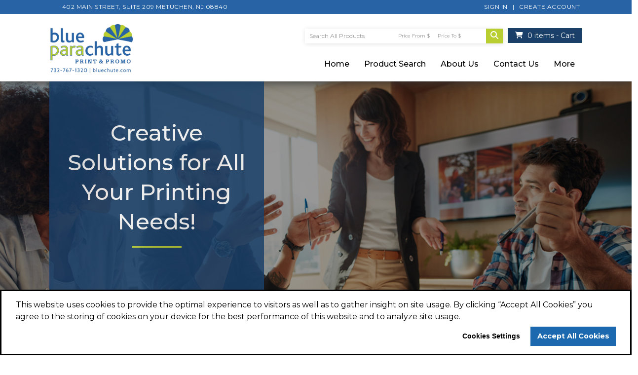

--- FILE ---
content_type: text/html; charset=utf-8
request_url: https://blueparachutellc.espwebsite.com/
body_size: 24913
content:

<!DOCTYPE html PUBLIC "-//W3C//DTD XHTML 1.0 Transitional//EN" "http://www.w3.org/TR/xhtml1/DTD/xhtml1-transitional.dtd">
<html id="main_page" xmlns="http://www.w3.org/1999/xhtml" xmlns:og="http://ogp.me/ns#" xmlns:fb="https://www.facebook.com/2008/fbml" lang="en">
<head id="Head1"><script type="text/javascript" src="jQueryScriptCombiner.ashx?c=jquery-79f39799236db161f6a768bb5767913f0a8f16e4"></script><script type="text/javascript" src="https://ajax.googleapis.com/ajax/libs/angularjs/1.6.1/angular.min.js"></script><script type="text/javascript" src="/app/public/websites/application.min.js?v=20251210"></script><link href="https://maxcdn.bootstrapcdn.com/font-awesome/4.4.0/css/font-awesome.min.css" rel="stylesheet" integrity="sha256-k2/8zcNbxVIh5mnQ52A0r3a6jAgMGxFJFE2707UxGCk= sha512-ZV9KawG2Legkwp3nAlxLIVFudTauWuBpC10uEafMHYL0Sarrz5A7G79kXh5+5+woxQ5HM559XX2UZjMJ36Wplg==" crossorigin="anonymous" /><link href="https://cdnjs.cloudflare.com/ajax/libs/toastr.js/2.1.2/toastr.min.css" rel="stylesheet" /><title>
	Home - Blue Parachute Print and Promo
</title>
        <script type="text/javascript">
            var startDT = new Date().getTime();
            var startAjaxDT = new Date();
            var endAjaxDT = new Date();
            document.startTime = new Date().getTime();

            var asi = {
                "app": {
                    "_id": 501747284,
                    "_code": '$EMA',
                    "_name": 'eCommerce Platinum',
                    "_version": '2.0.0',
                    "_guid": '',
                    "_siteAppId": 500018958,
                    "_hostId": 9586320,
                    "_isSupplierWebsite": false,
                    "_isCompanyStore": false,
                    "allowedLanguages": 'en',
                    "currentUrl": 'https://blueparachutellc.espwebsite.com',
                    "_bearer": 'eyJhbGciOiJSU0EtT0FFUCIsImVuYyI6IkEyNTZHQ00iLCJrZXlpZCI6IiRFTUEifQ.gtSVaa59_8F2B3ectz1pcHrzdvyvjYumQc1zSgXVhpxyk3set3LQDwolNV9ZTauITEwID0VwkPm2KAAmKKpzxahLjQY2izFLIvZp3-LnUPpishGx5-1yLRbZAdf7zISXzq_XSeIog18Dgchw48vQQdWoDgUZpiD8J03EbVAYcbs.FIMb4Gj3vaZ0tmWt.[base64].8ocGaqfQ5COV7fzlvPtUbw',
                    "googleId": '', 
                    "cookieConsentBlocked": false, 
                    "siteCurrencyCode":'USD'
                },
                "page": {
                    "name": 'Home',
                    "is_postback": false,
                    "render_type": 'Html'
                },
                "stats": {
                    "enabled": false
                },
                "settings": {
                    "UseStockImage": true,
                    "VirtualSampleSettings": ''
                },
                "smartLinkUrl": 'https://api.asicentral.com'
            };

            var __uriPartAuthority = 'https://cloudflare.espwebsite.com',
                __moduleLoadCntClientID = 'hdnModuleLoadCount',
                __requestTypeClientID = 'hdnRequestType',
                __eventTargetClientID = 'hdnEventTarget',
                __serverPageLoadTimeClientID = 'hdnServerPageLoadTime',
                __dialogSelector = '#DefaultDialog_DefaultDialog_IFrameContainer',
                __dialogReturn = 'DefaultDialog_Variable',
                __urlRewriteEnabled = true;

            var Application = {
                'defaultPage': {
                    'page': 'Home'
                }
            };
            var Module = {};
            var OAS_POS = [];

            function getCookie(c_name) {
                if (document.cookie.length > 0) {
                    c_start = document.cookie.indexOf(c_name + "=");
                    if (c_start != -1) {
                        c_start = c_start + c_name.length + 1;
                        c_end = document.cookie.indexOf(";", c_start);
                        if (c_end == -1) c_end = document.cookie.length;
                        return unescape(document.cookie.substring(c_start, c_end));
                    }
                }
                return "";
            }

            if (asi.app.googleId.length && !asi.app.cookieConsentBlocked) {
                var googleConsent = getCookie('cookieconsent_status_ANALYTICS');
                if (googleConsent.length === 0 || googleConsent.toLowerCase() !== 'allow') {
                    window['ga-disable-' + asi.app.googleId] = true;
                }
            }
            
        </script>
    <meta id="metaViewport" name="viewport" content="width=device-width" />
    <script type="text/javascript" src="/JavaScript/Core.min.js"></script>
    <script type="text/javascript" src="/Common/ScriptConstants.ashx"></script> 
    <script type="text/javascript" src="/JavaScript/angular-recaptcha.js"></script>
    <script type="text/javascript" src="/JavaScript/CookieConsent/cookieconsent.min.js"></script>
    <link rel="stylesheet" href="/css/google-translator.css" /><link rel="stylesheet" href="/css/CookieConsent/cookieconsent.min.css" />
    <style type="text/css">
        .cc-window {
            font-family: inherit;
        }
        .cc-banner {
            border: 3px solid black;
        }
        .cc-revoke {
            border: 2px solid black;
        }
        .cc-customize-header {
            font-weight: bold !important;
        }
    </style>
<link rel="stylesheet" type="text/css" href="/css/960gs/reset.css?rls=20251210" />
<link rel="stylesheet" type="text/css" href="/css/960gs/text.css?rls=20251210" />
<link rel="stylesheet" type="text/css" href="/css/960gs/960-mobile.css?rls=20251210" />
<link rel="stylesheet" type="text/css" href="/css/jQueryUI/jquery-ui.css?rls=20251210" />
<link rel="stylesheet" type="text/css" href="/css/universal30.css?rls=20251210" />
<link rel="stylesheet" type="text/css" href="/css/universal30-mobile.css?rls=20251210" />
<link rel="stylesheet" type="text/css" href="/css/lgml20.css?rls=20251210" />
<link rel="stylesheet" type="text/css" href="/css/ui-select.css?rls=20251210" />
<link rel="stylesheet" type="text/css" href="/css/angular-block-ui.min.css?rls=20251210" />
<link rel="stylesheet" type="text/css" href="/app/public/websites/application.min.css?rls=20251210" />
<link rel="stylesheet" type="text/css" href="/Modules/Content/2_0_0/css/Content-mobile.css?rls=20251210" />
<link rel="stylesheet" type="text/css" href="/Modules/Menu/2_0_0/css/Menu.css?rls=20251210" />
<link rel="stylesheet" type="text/css" href="/Modules/Menu/2_0_0/css/Menu-mobile.css?rls=20251210" />
<link rel="stylesheet" type="text/css" href="/Modules/Address/2_0_0/css/Address.css?rls=20251210" />
<link rel="stylesheet" type="text/css" href="/Modules/Address/2_0_0/css/Address-mobile.css?rls=20251210" />
<link rel="stylesheet" type="text/css" href="/Modules/SocialLinks/2_0_0/css/SocialLinks.css?rls=20251210" />
<link rel="stylesheet" type="text/css" href="/Modules/EndUserStatus/1_0_1/css/EndUserStatus.css?rls=20251210" />
<link rel="stylesheet" type="text/css" href="/Modules/Logo/1_0_0/css/Logo.css?rls=20251210" />
<link rel="stylesheet" type="text/css" href="/Modules/Logo/1_0_0/css/Logo-mobile.css?rls=20251210" />
<link rel="stylesheet" type="text/css" href="/Modules/ShoppingCart/4_0_0/css/ShoppingCart.css?rls=20251210" />
<link rel="stylesheet" type="text/css" href="/Modules/ShoppingCart/4_0_0/css/ShoppingCart-mobile.css?rls=20251210" />
<link rel="stylesheet" type="text/css" href="/Modules/QuickSearchBasic/1_0_1/css/QuickSearchBasic.css?rls=20251210" />
<link rel="stylesheet" type="text/css" href="/Modules/QuickSearchBasic/1_0_1/css/QuickSearchBasic-mobile.css?rls=20251210" />
<link rel="stylesheet" type="text/css" href="/Modules/ProductOfTheDay/3_0_0/css/ProductOfTheDay.css?rls=20251210" />
<link rel="stylesheet" type="text/css" href="/Modules/NewsletterSignup/3_0_0/css/NewsletterSignup-mobile.css?rls=20251210" />
<link rel="stylesheet" type="text/css" href="/Modules/ProductSetAutoUpdate/1_0_1/css/ProductSetAutoUpdate.css?rls=20251210" />
<link rel="stylesheet" type="text/css" href="/Modules/ProductSetAutoUpdate/1_0_1/css/ProductSetAutoUpdate-mobile.css?rls=20251210" />
<link rel="shortcut icon" type="image/x-icon" href="https://commonmedia.asicentral.com/5930000/5936463/GENERIC-FAVICON.ico" /><meta property="og:url" content="https://blueparachutellc.espwebsite.com" /><meta property="og:title" content="Home - Blue Parachute Print and Promo" /><meta property="og:image" content="https://commonmedia.asicentral.com/8590000/8591981/BlueParachutePrint_Logo.png" /><meta property="og:image:width" content="1146" /><meta property="og:image:height" content="600" /><meta name="description" content="Blue Parachute Print and Promo LLC from Metuchen NJ USA Looking for promotional products, advertising specialties and business gifts? You&#39;ve come to the right site! Whether you are looking for a specific item or just browsing for ideas, our site is your one-stop source." /><meta property="og:description" content="Blue Parachute Print and Promo LLC from Metuchen NJ USA Looking for promotional products, advertising specialties and business gifts? You&#39;ve come to the right site! Whether you are looking for a specific item or just browsing for ideas, our site is your one-stop source." /><meta name="keywords" content="Blue Parachute Print and Promo LLC Metuchen NJ USA promotional products, advertising specialties, promos, promotional, promotions, ad specialties, logo, logo products, imprinted, imprinted products, specialty advertising, awards, gifts, corporate gifts, giveaways, advertising ideas, business gifts" /><meta name="twitter:card" content="summary" /><meta name="twitter:title" content="Home - Blue Parachute Print and Promo" /><meta name="twitter:site" content="https://blueparachutellc.espwebsite.com" /><meta name="twitter:description" content="Blue Parachute Print and Promo LLC from Metuchen NJ USA Looking for promotional products, advertising specialties and business gifts? You&#39;ve come to the right site! Whether you are looking for a specific item or just browsing for ideas, our site is your one-stop source." /><meta name="twitter:image" content="https://commonmedia.asicentral.com/8590000/8591981/BlueParachutePrint_Logo.png" /><link href="//commonmedia.asicentral.com/dsgn/Apps/$EMA/app.css" rel="stylesheet" type="text/css" media="all" /><script type="text/javascript">asi.app.registerModule(371, 'ESSNET', 'SocialLinks', '2.0.0');asi.app.registerModule(381, 'ADDRES', 'Address', '2.0.0');asi.app.registerModule(358, 'EUSTAT', 'EndUserStatus', '1.0.1');asi.app.registerModule(390, 'CMPLGO', 'Logo', '1.0.0');asi.app.registerModule(481, 'SHOPCT', 'ShoppingCart', '4.0.0');asi.app.registerModule(386, 'QKSCHB', 'QuickSearchBasic', '1.0.1');asi.app.registerModule(384, 'ESMENU', 'Menu', '2.0.0');asi.app.registerModule(383, 'ESCNTE', 'Content', '2.0.0');asi.app.registerModule(383, 'ESCNTE', 'Content', '2.0.0');asi.app.registerModule(383, 'ESCNTE', 'Content', '2.0.0');asi.app.registerModule(384, 'ESMENU', 'Menu', '2.0.0');asi.app.registerModule(403, 'PRDDAY', 'ProductOfTheDay', '3.0.0');asi.app.registerModule(566, 'NEWLSU', 'NewsletterSignup', '3.0.0');asi.app.registerModule(342, 'PRDATU', 'ProductSetAutoUpdate', '1.0.1');asi.app.registerModule(383, 'ESCNTE', 'Content', '2.0.0');asi.app.registerModule(384, 'ESMENU', 'Menu', '2.0.0');asi.app.registerModule(383, 'ESCNTE', 'Content', '2.0.0');asi.app.registerModule(384, 'ESMENU', 'Menu', '2.0.0');asi.app.registerModule(383, 'ESCNTE', 'Content', '2.0.0');asi.app.registerModule(381, 'ADDRES', 'Address', '2.0.0');asi.app.registerModule(383, 'ESCNTE', 'Content', '2.0.0');asi.app.registerModule(383, 'ESCNTE', 'Content', '2.0.0');</script></head>
<body id="template-EMA" class="$EMA Home">
    <a id="top"></a>
    <form name="form1" method="post" action="/" id="form1">
<div>
<input type="hidden" name="__EVENTTARGET" id="__EVENTTARGET" value="" />
<input type="hidden" name="__EVENTARGUMENT" id="__EVENTARGUMENT" value="" />
<input type="hidden" name="__VIEWSTATE" id="__VIEWSTATE" value="/[base64]/[base64]////[base64]/[base64]/[base64]/[base64]/[base64]/[base64]/[base64]/[base64]/[base64]/[base64]/[base64]/[base64]/[base64]/[base64]/[base64]/[base64]/[base64]/[base64]/[base64]/[base64]/[base64]/[base64]/[base64]/[base64]/////[base64]/[base64]/[base64]/[base64]/[base64]/[base64]/[base64]/[base64]/[base64]/[base64]/[base64]/[base64]/[base64]/[base64]/[base64]/[base64]/[base64]/[base64]/[base64]/[base64]/[base64]/[base64]/[base64]/[base64]/[base64]" />
</div>

<script type="text/javascript">
//<![CDATA[
var theForm = document.forms['form1'];
function __doPostBack(eventTarget, eventArgument) {
    if (!theForm.onsubmit || (theForm.onsubmit() != false)) {
        theForm.__EVENTTARGET.value = eventTarget;
        theForm.__EVENTARGUMENT.value = eventArgument;
        theForm.submit();
    }
}
//]]>
</script>


<script src="/WebResource.axd?d=5jJJBEfIXvCuusyUnnJ3KuVo9vJoy5kinMN8akF2eRsYRoREb_gIyj5NOb4i4ijqp75V97k0BttZS1pI6FTJr-aT6q81&amp;t=638901392248157332" type="text/javascript"></script>


<script src="/ScriptResource.axd?d=D_N8zHjaSwqvHzypCFhk_Dd-R_pYLM1036EY9jlqvIaVVhmECcp63LTF7UKNwKUOWBBIrS_FDQzjv00heZxadzNapCD2OUhlcrP6VzT1aUFH2X3I7KUWBl33w8n8aCB1meB42UWpsSxCpV9psxwTlTCe9IvDzMi76VkZE268AfrN1Fv-anE1n2qYxGoYOR2119WJdg2" type="text/javascript"></script>
<script src="JavaScript/jquery.hoverIntent.minified.js" type="text/javascript"></script>
<script src="/JavaScript/Common.min.js?v=20251210" type="text/javascript"></script>
<div>

	<input type="hidden" name="__VIEWSTATEGENERATOR" id="__VIEWSTATEGENERATOR" value="8B6CFE89" />
	<input type="hidden" name="__EVENTVALIDATION" id="__EVENTVALIDATION" value="/wEdABcecE2ArA/vQsIodW8jEgVgsn3zAhXiQboLBoP/e/PxDdVITnd5hHc0KqrXuVfgbaRbYPgKMKbTZauY0mnwLwniY4M5vpFgyfKfTU7Vh8bVu6D5GCYaB6toNzF4bg8uFmmeg0lyZ7ir9qg/7aYhF6kgqgMdnmvkyjsAIZ8EwOACOhNx8NgAHXIhGKAXJDnI5gTa1pd6pvGs/l9+1JGB43+I6m2XyyOJrQNGWSHmfh06jI6O47Xq3s0qqZb+mFKluvJAhZnff3Xc5++A0g7KgzQDm/fOEZjRMHlGZ7E2OfPL5DghlTtZ+kHU6eWERQrBzTydQSgWPOczxSuFHuyRnAr9fzkYVzh9HfMq2Ibw1hX63309OIA6OKoJoO15BA0uLPxtWtaIruaBNs83qeV9xnVhE5NghQ9ie/5NR57wNlSVHuNsiAlB6VnGeedkAoZfPbYCVlJsBESC1qzWN5CovABNlQ9rT6kBthQ+bIIQh+l132+F3pGQszbdDi+s/dGnhyU31R9k" />
</div><script type="text/javascript">
//<![CDATA[
Sys.WebForms.PageRequestManager._initialize('scriptManager', 'form1', [], [], [], 90, '');
//]]>
</script>
<div id="DefaultDialog_DefaultDialog_IFrameContainer" style="display:none">
	<iframe id="DefaultDialog_DefaultDialog_IFrame" src="about:blank" width="100%" height="100%" frameBorder="0" marginWidth="0" marginHeight="0" scrolling="auto" background="transparent"></iframe>
</div><input type="hidden" name="DefaultDialog$DefaultDialog_ClientState" id="DefaultDialog_DefaultDialog_ClientState" /><input type="hidden" name="DefaultDialog$DefaultDialog_Dimensions" id="DefaultDialog_DefaultDialog_Dimensions" /><input type="hidden" name="DefaultDialog$DefaultDialog_Position" id="DefaultDialog_DefaultDialog_Position" /><script type="text/javascript">var DefaultDialog_init = function() {jQuery(document).ready(function($) { var ctl = jQuery('#DefaultDialog_DefaultDialog_IFrameContainer'); window.DefaultDialog_ctl = ctl.dialog( {zIndex: 100000,resizable: false,autoOpen: false,modal: true} );});}; DefaultDialog_init();</script><script type="text/javascript">jQuery(document).ready(function($) {var dlg = jQuery('#DefaultDialog_DefaultDialog_IFrameContainer');var spinner = jQuery('<div></div>');var frame = dlg.find('iframe');spinner.addClass('loading-image');frame.css('margin','0').css('border','0').css('padding','0').css('top','0').css('left','0').css('right','0').css('bottom','0');dlg.css('overflow','hidden').append(spinner);dlg.bind('dialogopen',function(event, ui){spinner.show();frame.hide().bind('load',function(){jQuery(this).show();spinner.hide();var url = frame.attr('src'); if (url) url = url.toLowerCase();if (url && ((url.indexOf('http://') != 0 && url.indexOf('https://') != 0) || url.split(/\/+|:(?=\d)/g)[1] == 'blueparachutellc.espwebsite.com')){var win = frame.get(0).contentWindow || frame.get(0).contentDocument.defaultView;win.dialogWindow = dlg;window['DefaultDialog_Variable'] = {};win.dialogWindow.setResult = function(value) { var doc = $(dlg.parent())[0].ownerDocument; var win = doc.defaultView || doc.parentWindow; if (win)  win['DefaultDialog_Variable'] = value; };win.dialogWindow.spinner = spinner;}});spinner.height(spinner.closest('.ui-dialog-content').height());});dlg.dialog().parents('.ui-dialog').find('.ui-dialog-titlebar').removeClass('ui-widget-header').addClass('asiBlue');dlg.bind('dialogdragstop',function(event, ui){var container = dlg.dialog().parents('.ui-dialog'); var value = '[' + container.position().left + ',' + container.position().top + ']'; jQuery('#DefaultDialog_DefaultDialog_Position').val(value)});});</script>
        

<script type="text/javascript">var admintools_toolTipExt_init = function() {jQuery(document).ready(function($) { var ctl = jQuery('.btnPublish'); window.admintools_toolTipExt_ctl = ctl.tooltip( {position: { my: 'left top', at: 'left bottom', offset: '15 0' }} );});}; admintools_toolTipExt_init();</script>

        <input type="hidden" name="hdnServerPageLoadTime" id="hdnServerPageLoadTime" value="994" />
        <input type="hidden" name="hdnModuleLoadCount" id="hdnModuleLoadCount" value="383,8;384,4;381,2;371,1;358,1;390,1;481,1;386,1;403,1;566,1;342,1" />
        <input type="hidden" name="hdnRequestType" id="hdnRequestType" value="GET" />
        <input type="hidden" name="hdnEventTarget" id="hdnEventTarget" />
        <input type="hidden" name="hdnPwdTaken" id="hdnPwdTaken" value="N" />
        <div id="admn2">
            

<script type="text/javascript">var admintools2_toolTipExt_init = function() {jQuery(document).ready(function($) { var ctl = jQuery('.btnPublish'); window.admintools2_toolTipExt_ctl = ctl.tooltip( {position: { my: 'left top', at: 'left bottom', offset: '15 0' }} );});}; admintools2_toolTipExt_init();</script>

        </div>
        <div id="divPrivPlcy" class="plhPrivPlcy">
            

<script type="text/javascript">
    function showPrivacyPolicy() {
        showPrivacyDialog('https://commonmedia.asicentral.com/websites/legal/privacy-policy.html', 'Privacy Policy');
    }

    function showTermsofService() {
        showPrivacyDialog('https://commonmedia.asicentral.com/websites/legal/terms-of-service.html', 'Terms of Service');
    }

    function showPrivacyDialog(url, title) {
        var url = url;

        $('#ctlPrivPlcy_dlgPolicy_dlgPolicy_IFrameContainer iframe').attr('src', url);
        $('#ctlPrivPlcy_dlgPolicy_dlgPolicy_IFrameContainer iframe').parent().css('padding', '0px')
        $('#ctlPrivPlcy_dlgPolicy_dlgPolicy_IFrameContainer').dialog({ title: title, height: 610, width: 740, open: function (event, ui) { $('.ui-widget-overlay').css('position', 'fixed'); } });       
        $('#ctlPrivPlcy_dlgPolicy_dlgPolicy_IFrameContainer').dialog('open');
        $('.ui-button').blur();

    }

    

</script>

<div id="ctlPrivPlcy_dlgPolicy_dlgPolicy_IFrameContainer" style="display:none">
	<iframe id="ctlPrivPlcy_dlgPolicy_dlgPolicy_IFrame" src="about:blank" width="100%" height="100%" frameBorder="0" marginWidth="0" marginHeight="0" scrolling="auto" background="transparent"></iframe>
</div><input type="hidden" name="ctlPrivPlcy$dlgPolicy$dlgPolicy_ClientState" id="ctlPrivPlcy_dlgPolicy_dlgPolicy_ClientState" /><input type="hidden" name="ctlPrivPlcy$dlgPolicy$dlgPolicy_Dimensions" id="ctlPrivPlcy_dlgPolicy_dlgPolicy_Dimensions" /><input type="hidden" name="ctlPrivPlcy$dlgPolicy$dlgPolicy_Position" id="ctlPrivPlcy_dlgPolicy_dlgPolicy_Position" /><script type="text/javascript">var ctlPrivPlcy_dlgPolicy_init = function() {jQuery(document).ready(function($) { var ctl = jQuery('#ctlPrivPlcy_dlgPolicy_dlgPolicy_IFrameContainer'); window.ctlPrivPlcy_dlgPolicy_ctl = ctl.dialog( {zIndex: 10000,dialogClass: 'asiGray',resizable: false,draggable: false,autoOpen: false,modal: true} );});}; ctlPrivPlcy_dlgPolicy_init();</script><script type="text/javascript">jQuery(document).ready(function($) {var dlg = jQuery('#ctlPrivPlcy_dlgPolicy_dlgPolicy_IFrameContainer');var spinner = jQuery('<div></div>');var frame = dlg.find('iframe');dlg.bind('dialogopen',function(event, ui){spinner.show();frame.hide().bind('load',function(){jQuery(this).show();spinner.hide();var url = frame.attr('src'); if (url) url = url.toLowerCase();if (url && ((url.indexOf('http://') != 0 && url.indexOf('https://') != 0) || url.split(/\/+|:(?=\d)/g)[1] == 'blueparachutellc.espwebsite.com')){var win = frame.get(0).contentWindow || frame.get(0).contentDocument.defaultView;win.dialogWindow = dlg;window['ctlPrivPlcy_dlgPolicy_Variable'] = {};win.dialogWindow.setResult = function(value) { var doc = $(dlg.parent())[0].ownerDocument; var win = doc.defaultView || doc.parentWindow; if (win)  win['ctlPrivPlcy_dlgPolicy_Variable'] = value; };win.dialogWindow.spinner = spinner;}});spinner.height(spinner.closest('.ui-dialog-content').height());});});</script>

        </div>
        <script type="text/javascript">
            $(document).ready(function () {
                if ($(".adminToolBar").length > 0) {
                    $("#admn2").appendTo($('form:last'));
                }
            });
        </script>
    
<div>
    <div id="google_dropdown">
    <div class="navbar nav-default g-navbar">
   <div class="navbar-header">       
    <div id="google_translate_element"></div>
       </div>
        </div>
        </div>
</div>
<div id="ctl03_FullWidthSupHeaderZone" class="supHeader fullWidthHeaderZone"></div>
<div class="clear"></div>
<div class="container container_12">
    <header>
    <div class="headerWrap">
    <div class="header clearfix">
        
        <div id="ctl03_HeaderRow1Zone1" class="grid_12 headerZone1"><div id="ctl03_Module_572430029" class="asiModule SocialLinks" IsModule="True">

<script type="text/javascript">
    function openSocialLinkWindow(url) {
        window.open(url, "blank");
        return false;
    }
</script>

<div class="socialLinks">
    <h3></h3>
    <ul class="social">
        
    </ul>
</div>
</div><div id="ctl03_Module_572430026" class="asiModule Address" IsModule="True"><div id="ctl03_ctl11_divAddress" class="address inline">
    
    <span id="ctl03_ctl11_spnOfficeLocation">
        <h3 id="ctl03_ctl11_h3Title">Office Location</h3>
        <div class="companyName notranslate">
            <span id="ctl03_ctl11_lblCompanyName"></span>
        </div>

        <div class="ownerNameTitle">
            <span id="ctl03_ctl11_lblOwnerNameTitle"></span>
        </div>

        <div class="addressline notranslate">
            <span id="ctl03_ctl11_lblAddress1" class="line1 address-line1">402 Main Street, Suite 209</span>
            <span id="ctl03_ctl11_lblAddress2" class="line2 address-line2">Metuchen, NJ  08840</span>
            <span id="ctl03_ctl11_lblAddress3" class="line3 address-line3"></span>
        </div>
        
            <div class="phone">
                <span id="ctl03_ctl11_lblPhone1" class="phonelabel">Phone: </span><span id="ctl03_ctl11_lblPhone">(732) 767-1320</span>
            </div>
        
        
        
            <div class="email">
                <span id="ctl03_ctl11_lblEmail" class="emaillabel">E-mail: </span><a href="/cdn-cgi/l/email-protection#d2b3bcb5b7beb392b0bea7b7b1baa7a6b7fcb1bdbf" id="ctl03_ctl11_aEmail"><span class="__cf_email__" data-cfemail="f5949b92909994b597998090969d808190db969a98">[email&#160;protected]</span></a>
            </div>
        
    </span>
    
</div>
<span id="ctl03_ctl11_BlockUI_EUL"></span>
</div><div id="ctl03_Module_572430023" class="asiModule EndUserStatus" IsModule="True"><div id="ctl03_ctl12_lgnWrp" class="loginModule">
    <div class="menuWrap">
        <div class="menu fltRight">
            <ul class="tabs user-actions">
                <div id="ctl03_ctl12_pnlSignedOut">
	
                    <li class="sign-in">
                        <a id="signin" href="#" class="sign-in-link" onclick="openSignInDialog(event)">Sign in</a>
                    </li>
                    <li class="divider end-user-login-divider">
                        <a id="ctl03_ctl12_noLink1" class="noLink divider">|</a>
                    </li>
                    <li class="create-account">
                        <a id="ctl03_ctl12_lnkCreateAccount" href="javascript:__doPostBack(&#39;ctl03$ctl12$lnkCreateAccount&#39;,&#39;&#39;)">Create Account</a>
                    </li>
                
</div>
                
            </ul>
        </div>
    </div>
</div>

<script data-cfasync="false" src="/cdn-cgi/scripts/5c5dd728/cloudflare-static/email-decode.min.js"></script><script type="text/javascript">
    function openSignInDialog(event) {
        if (!window.$dlgSignin) {
            var buttonContainer = $(this).parent('li');
            var orgurl = 'aHR0cHM6Ly9ibHVlcGFyYWNodXRlbGxjLmVzcHdlYnNpdGUuY29t0';
            var pageName = 'SignInPop';
            var url = 'https://blueparachutellc.espwebsite.com/SignInPop/?referrerPage=Home&refPgId=531789641&referrerModule=EUSTAT&PCUrl=1&OriginalRequestedUrl=' + orgurl + '&si=1';
            window.$dlgSignin = $('<div id="snPop"><iframe id="ifrm" src="' + url + '" style="width:100%; height: 100%; overflow: hidden;" frameborder="0" scrolling="no"></iframe></div>');
            window.$dlgSignin.dialog({
                autoOpen: false,
                height: 250,
                width: 240,
                draggable: false,
                title: 'Sign in',
                //modal: true,
                position: { my: "center", at: "center", of: window },
                close:function(){
                    var res = window[__dialogReturn];
                    if (res === true) {
                        openForgetPassword();
                    }
                }                
            });           
           
        }
        event.preventDefault();
        event.stopPropagation();
        window.$dlgSignin.dialog("open");
        setTimeout(function () {
            var ui_button = window.$dlgSignin.dialog().parents('.ui-dialog').find('.ui-dialog-titlebar').find('.ui-button');
            ui_button.blur();
        },50);
        return false;
    }
    function openForgetPassword()
    {
        if (!window.$dlgForgotPassword) {
            var buttonContainer = $(this).parent('li');
            var orgurl = 'aHR0cHM6Ly9ibHVlcGFyYWNodXRlbGxjLmVzcHdlYnNpdGUuY29t0';
            var pageName = 'SignInPop';
            var url = 'https://blueparachutellc.espwebsite.com/SignInPop/?referrerPage=Home&refPgId=531789641&referrerModule=EUSTAT&PCUrl=1&OriginalRequestedUrl=' + orgurl + '&pwd=1';
            window.$dlgForgotPassword = $('<div id="snPop"><iframe id="ifrm" src="' + url + '" style="width:100%; height: 100%; overflow: hidden;" frameborder="0" scrolling="no"></iframe></div>');
            window.$dlgForgotPassword.dialog({
                autoOpen: false,
                height: 250,
                width: 240,
                draggable: false,
                title: 'Forgot Password',
                //modal: true,
                position: { my: "center", at: "center", of: window },
            });
        }
      
        window.$dlgForgotPassword.dialog("open");

        return false;
    }
    $(document).ready(function () {
        $(window).resize(function () {
            if (window.$dlgSignin && window.$dlgSignin.is(':visible')) {
                window.$dlgSignin.dialog("option", "position", { my: "center", at: "center", of: window });
            }
        });
    });

</script>

</div></div>
        
        <div class="headerRow2 clearfix">
        <div id="ctl03_HeaderRow2LeftZone2" class="grid_3 headerZone2"><div id="ctl03_Module_572430017" class="asiModule Logo" IsModule="True">

<script type="text/javascript">

    function showProgress() {
        $.blockUI({ blockMsgClass: 'ui-corner-all', fadeIn: 0, fadeOut: 0 });
        return true;
  }

  $(document).ready(function () {
    var prefWidth = parseInt($('#ctl03_ctl13_hdPrefWidth').val()),
      prefHeight = parseInt($('#ctl03_ctl13_hdPrefHeight').val());
    var img = $(".site-logo");
    if (img.get(0) && prefHeight > 0 && prefWidth > 0) {
      var naturalWidth = parseInt(img.get(0).naturalWidth);
      var naturalHeight = parseInt(img.get(0).naturalHeight);
      var ratioX = prefWidth / naturalWidth;
      var ratioY = prefHeight / naturalHeight;
      img.css('width', '').css('height','');;
      if (ratioX > ratioY)
        img.css('height', prefHeight);
      else
        img.css('width', prefWidth);
    }
  });

</script>

<div class="logo notranslate">
    
    <a id="ctl03_ctl13_lnkLogo" href="https://blueparachutellc.espwebsite.com/?referrerPage=Home&amp;refPgId=531789641&amp;PCUrl=1"><img id="ctl03_ctl13_imgLogoLnk" class="site-logo" src="https://commonmedia.asicentral.com/8590000/8591981/BlueParachutePrint_Logo.png" alt="Blue Parachute Print and Promo&#39;s Logo" style="width:220px;border-width:0px;" /></a>    
</div>
<input type="hidden" name="ctl03$ctl13$hdPrefWidth" id="ctl03_ctl13_hdPrefWidth" value="220" />
<input type="hidden" name="ctl03$ctl13$hdPrefHeight" id="ctl03_ctl13_hdPrefHeight" value="60" />
<span id="ctl03_ctl13_BlockUI_EUL"></span>
</div></div>
        <div id="ctl03_HeaderRow2RightZone3" class="grid_9 headerZone3"><div id="ctl03_Module_572430025" class="asiModule ShoppingCart" IsModule="True">

<script type="text/preloaded" name="websiteSettings">
  {"WebsiteData":{"HostedSiteAppId":500018958,"HostedSiteOwnerEntityId":9586320,"HostedSiteTenantId":500060833,"HostedSiteAppVerId":501747284,"HostedSiteAppCode":"$EMA","HostedSiteAppVersion":"2.0.0","HostedSiteDomain":null,"RequestedPageId":null,"EndUserSignonId":0,"EndUserCrmCompanyId":0,"HostedSiteItemIds":null,"IsSupplierWebsite":false,"OrdersAppRootURL":"esp.asicentral.com","IsCompanyStore":false,"IsShowCompanyInputAsList":false,"AllowAccountCreation":true},"CheckoutLabels":{"OrderFeeWarning":"IMPORTANT: Exchange rates are set by the provider and are subject to change. Additional fees, such as setup, imprint and shipping charges may not be reflected in your order total. We will contact you to confirm these additional charges.","OrderSubTotalLabel":"Estimated Sub Total","AdjustedTotalPriceLabel":"Adjusted Estimated Sub Total","ShippingLabel":"Estimated Shipping","SalesTaxAmountLabel":null,"OrderTotalLabel":"Estimated Order Total","OrderAmountDueLabel":"Estimated Amount Due"},"ECommerceSettings":{"ProductPricingSelect":0,"AdjustmentPercentage":0,"MaxDecimalNumber":3,"ApplySetupCharge":0,"SetupChargeName":"Setup Charge","ShowPricingCodes":false,"HidePricesNotConfirmed":false,"AcceptPayment":false,"SupportedPaymentTypes":"CCRD,ACHP","RequireDeposit":false,"DepositType":"PRCTG","DepositAmount":0,"DepositPercentage":0,"SupportedCardTypes":"VISA,MSTR,DCVR","PayPalEmail":"","SubmitOrderThankyouContent":"Thank you for shopping with us. Please check your e-mail for confirmation details. We will be in touch soon to review your order and answer any additional questions you may have.","SubmitPaymentThankyouContent":"Thank you for your payment! Please check your e-mail for order details.","ListPaymentOptions":"","CorporateCreditCardTypes":"VISA,MSTR,DCVR,AMEX","TaxSetting":0,"SalesTax":null,"AcceptCoupons":false,"AcceptCompanyPoints":false,"CustomCurrencyCode":"","CustomCurrencyName":"Points","CustomCurrencyRate":0,"EnableLogoSelect":false,"AcceptArtworkUpload":true,"OrderPriceDisclaimer":"All prices and descriptions are subject to change without notice. If the price listed is different from the actual price, we will notify you before processing your order. Prices will be calculated using end of day exchange rates if orders contain products with different currencies. Total price is for merchandise only. Prices may be exclusive of any setup charges, art changes, shipping charges, state / provincial required taxes, rush charges or any other additional charges, which will be communicated prior to processing the order","SiteOwnerCompanyId":9586320,"CodedProdNumPrefix":"CPN-","SiteOwnerName":"33224","SiteOwnerTitle":null,"SiteEmail":"angela@bluechute.com","SiteCRMOwnerSSOId":"33224","SiteOrderRecordOwnerssoId":"33224","SiteCRMVisibilityType":"Owner","SiteCRMVisibilityValue":"","SiteOrderVisibilityType":"Owner","SiteOrderVisibilityValue":"","OrderFeeWarning":"IMPORTANT: Exchange rates are set by the provider and are subject to change. Additional fees, such as setup, imprint and shipping charges may not be reflected in your order total. We will contact you to confirm these additional charges.","POADisclaimer":"Total Price is for Merchandise Only. This price does not include any tax, setup, or decoration charges","SiteLogoText":"","SiteLogoImageUrl":"https://commonmedia.asicentral.com/8590000/8591981/BlueParachutePrint_Logo.png","ProductConfiguratorOption":"BasicPOA","ShowAsiNo":false,"ShowProductNo":true,"ShowCodedProductNo":false,"ShowQuickRequestAfterPOA":true,"ShowPrice":true,"PaymentProvider":"PROMOP","ShippingCharge":null,"OrderCurrencyCode":"USD","OrderCurrencies":[{"Id":0,"CurrencyCode":"CAD","ConversionRate":1.0000}],"ApprovedArtwork":null,"CompanyName":"Blue Parachute Print and Promo\u0027s Logo","ClientAPIKey":null,"ApiLoginId":null,"PaymentProviderClientKey":null},"CheckoutAdditionalInformation":{"ShowAdditionalComments":0,"AdditionalCommentsLabel":"Additional Comments","ShowPurchaseOrderNum":0,"PurchaseOrderNumLabel":"Purchase Order Number","ShowDateNeeded":0,"DateNeededLabel":"Date Needed","RequiredNumDays":0,"AllowLessThanMin":true,"AllowLessThanMinText":"Attention! You have ordered a quantity that is less than the minimum required ({0}). Additional charges may apply.","NotAllowLessThanMinText":"We\u0027re sorry. You must order at least the minimum quantity ({0}). Please contact us to place an order.","LessThanMinShowWarningText":true,"LessThanMinFixedAmount":0,"LessThanMinPercentageAmount":0,"ShowPanel":true,"ShowReCaptcha":false,"GoogleReCaptchaSiteKey":"6LfotXEgAAAAAPqdxDIoMKHMnblqz7CtR-jGAcL0"},"INJECT_OrdersClient":{"ValidFileExtensionsForArtwork":[".jpg",".jpeg",".png",".tiff",".tif",".eps",".pdf"]},"INJECT_CrmClient":{}}
</script>

<shopping-cart checkout-label="Checkout"></shopping-cart>

<script type="text/javascript">
    Module['ShoppingCart'] = {
        'moduleCode': 'SHOPCT',
        'moduleVersion': '4.0.0',
        'moduleVersionId': '481',
        // todo: add website flag
        'URL': {
            'ProductDetails': 'https://blueparachutellc.espwebsite.com/ProductDetails/?referrerPage=Home&refPgId=531789641&referrerModule=SHOPCT&PCUrl=1',
            'SupplierDetails': ''
        }
    };
</script>
</div><div id="ctl03_Module_572430027" class="asiModule QuickSearchBasic" IsModule="True">
	<script type="text/javascript">
	    function onSearchClick(sender) {

	        var searchWord = document.getElementById('ctl03_ctl15_txtSearchTerms');
	        var from = document.getElementById('ctl03_ctl15_PriceFrom');
	        var to = document.getElementById('ctl03_ctl15_PriceTo');

	        var dftSearchWord = "Search all Products";
	        var dftFrom = 'Price From $';
	        var dftTo = 'Price To $';

	        var qsPh = $("#qsValidationPlaceholder");

	        if ((from != null) && (searchWord.value == "" || searchWord.value == dftSearchWord) && (from.value == "" || from.value == dftFrom) && (to.value == "" || to.value == dftTo)) {
	            qsPh.find(".qsValidationMessage").html('Please enter at least one search criteria');
	            qsPh.show();
	            return false;
	        }
	        else if ((to != null) && ((to.value != "" && to.value != dftTo && !isNumber(to.value)) || (from.value != "" && from.value != dftFrom && !isNumber(from.value)))) {
	            qsPh.find(".qsValidationMessage").html('Prices must be in 0 to 999999.99 range.');
	            qsPh.show();
	            return false;
	        }
	        else if (searchWord.value != "" && searchWord.value != dftSearchWord) {

	            if (validateSearchText() == false) {
	                qsPh.find(".qsValidationMessage").html('Only a-z, A-Z, 0-9, "&$%-/ are valid.');
	                qsPh.show();
	                return false;
	            }
	            else {
	                return true;
	            }
	        }
	        else {
	            return true;
	        }
	    }

	    function validateSearchText() {
	        var regex = /^[a-zA-Z0-9\s\&\$%\-\/\"\']+$/g;
	        var searchText = $('#ctl03_ctl15_txtSearchTerms').val();
	        return regex.test(searchText);
	    }

	    function onSearchWithinClicked(sender) {
	        if (sender.checked) {
	            $('#ctl03_ctl15_PriceFrom').attr('disabled', 'true');
				$('#ctl03_ctl15_PriceTo').attr('disabled', 'true');

                $('#' + cmdFld).val('SWC');
	        }
	        else {
	            $('#ctl03_ctl15_PriceFrom').removeAttr('disabled');
	            $('#ctl03_ctl15_PriceTo').removeAttr('disabled');
			} 
	    }

	    function isNumber(o) {
	        return !isNaN(parseFloat(o)) && isFinite(o);
	    }

	    function isPositiveNumber(evt) {
	        var o = evt.target.value;
	        var code = (evt.which) ? evt.which : event.keyCode;
	        if (code == 8) return true;
	        var sChar = String.fromCharCode(code);
	        o += sChar;
	        if (o=='.') {
	            o = '0.';
	        }
	        return isNumber(o);
	    }
		
		function onFocusForPriceFromLabel(val) {
			if (val =='Price From $') {
				val = "";
			}
			return val;
		}

		function onBlurForPriceFromLabel(val) {
			if (val =='') {
				val = 'Price From $';
			}
			return val;
		}

		function onFocusForPriceToLabel(val) {
			if (val =='Price To $') {
				val = "";
			}
			return val;
		}

		function onBlurForPriceToLabel(val) {
			if (val =='') {
				val = 'Price To $';
			}
			return val;
		}

		

	    $(document).ready(function () {
	        $('#ctl03_ctl15_txtSearchTerms')
                .tooltip({
                    content: '<div class="specialTooltip"><div style="width:350px;padding:4px"><strong>Product Search</strong>:  Product Keyword, Category, ASI #, Description, Product #, Supplier Name, Line Name<br></div></div>',
                    position: {
                        my: 'left top',
                        at: 'left bottom',
                        offset: '15 0'
                    }
	            }).bind({
	                'keypress': function (evt) {                    
	                    var tooltipContent = $('.specialTooltip'),
                            charCode = (evt.which) ? evt.which : evt.keyCode;
	                    if ((charCode > 33 && charCode < 35) ||
                            (charCode > 35 && charCode < 40) ||
                            (charCode > 46 && charCode < 58) ||
                            (charCode > 64 && charCode < 91) ||
                            (charCode > 96 && charCode < 123) ||
                            charCode == 8 || charCode == 32 || charCode == 13 || charCode == 45) {
	                        tooltipContent.html('<div style="width:350px;padding:4px"><strong>Product Search</strong>:  Product Keyword, Category, ASI #, Description, Product #, Supplier Name, Line Name<br></div>');
	                        return true;
	                    } else {
	                        tooltipContent.html('<table class="infoTable" width="100%"><tr style="height:30px;"><td align="center"><img id="ctl03_ctl15_imgWarning" src="images/Warning28x24.png" style="border-width:0px;" /></td><td><span id="ctl03_ctl15_lblInfoText">Only a-z, A-Z, 0-9, "&$%-/ are valid.</span></td></tr></table>');
	                        return false;
	                    }	                
	                }
	            });
	        var chkSearchWithin = document.getElementById('ctl03_ctl15_chkSearchWithin');

	        if (chkSearchWithin != null) {
	            onSearchWithinClicked(chkSearchWithin);
	        }
	    });        
    </script>


<div class="moduleContainer quickSearch">
    <div id="ctl03_ctl15_Panel1" onkeypress="javascript:return WebForm_FireDefaultButton(event, &#39;ctl03_ctl15_btnSearchShadow&#39;)">
	
    <div class="errorMessage" id="qsValidationPlaceholder" style="display:none;">
        <strong class="capitalized addColon">Error</strong>
        <span class="qsValidationMessage"></span>
    </div>
    <div class="formLayout inline inlineTitle">
        <div class="info">
            <h2>Search</h2>
        </div> <!--info End-->

        <div class="flGrp Xxxx search-keyword">   
            <span>
                <input name="ctl03$ctl15$txtSearchTerms" type="text" value="Search all Products" maxlength="1000" id="ctl03_ctl15_txtSearchTerms" title="&lt;div style=&quot;width:350px;padding:4px&quot;>&lt;strong>Product Search&lt;/strong>:  Product Keyword, Category, ASI #, Description, Product #, Supplier Name, Line Name&lt;br>&lt;/div>" class="field text keywords" onfocus="if (this.value==&#39;Search all Products&#39;) this.value=&#39;&#39;; return false;" onblur="if (this.value==&#39;&#39;) this.value=&#39;Search all Products&#39;; return false;" />
                <label for="ctl03_ctl15_txtSearchTerms" id="ctl03_ctl15_lblSearchTerms">Search all Products</label>
            </span>
        </div> 

        
            <div class="flGrp price">
                <span class="price-from">
                    <input name="ctl03$ctl15$PriceFrom" type="text" value="Price From $" maxlength="15" size="5" id="ctl03_ctl15_PriceFrom" class="field text decimal" name="PriceFrom" onKeyPress="return isPositiveNumber(event)" onpaste="return isPositiveNumber(event)" onfocus="this.value= onFocusForPriceFromLabel(this.value);return false;" onblur="this.value=onBlurForPriceFromLabel(this.value);return false;" /><label for="ctl03_ctl15_PriceFrom" id="ctl03_ctl15_lblPriceFrom">Price From $</label>
                </span> 
                <span class="symbol price-separator">-</span>
                <span class="price-to">
                    <input name="ctl03$ctl15$PriceTo" type="text" value="Price To $" maxlength="15" size="5" id="ctl03_ctl15_PriceTo" class="field text decimal" onKeyPress="return isPositiveNumber(event)" onpaste="return isPositiveNumber(event)" onfocus="this.value= onFocusForPriceToLabel(this.value);return false;" onblur="this.value=onBlurForPriceToLabel(this.value);return false;" /><label for="ctl03_ctl15_PriceTo" id="ctl03_ctl15_lblPriceTo">Price To $</label>
                </span>                
            </div>
        

        <!-- begin Buttons -->
        <div class="flGrp buttons ">   
            <a onclick="return onSearchClick(this);" id="ctl03_ctl15_btnSearch" class="btn" href="javascript:__doPostBack(&#39;ctl03$ctl15$btnSearch&#39;,&#39;&#39;)">Go</a>
			
			<input type="submit" name="ctl03$ctl15$btnSearchShadow" value="Search" onclick="return onSearchClick(this);" id="ctl03_ctl15_btnSearchShadow" style="display:none;" />
			
			
        </div>
        <!-- end Buttons -->
    </div>
    
</div>	
</div></div><div id="ctl03_Module_572430024" class="asiModule Menu" IsModule="True"><div id="ctl03_ctl16_menuWrap" class="moduleContainer">
	
    <div class="menuWrap">
        <div id="ctl03_ctl16_menu" class="menu "><ul class="tabs clearfix"><li><a href="https://blueparachutellc.espwebsite.com/?referrerPage=Home&refPgId=531789641&PCUrl=1" class=" current" target="_self"><span class="lnkTxt ">Home</span></a></li><li><a href="#"  target="_self"><span class="lnkTxt expand">Product Search</span></a><ul class="dropdown menu-TEXT"><li><a href="#"  target="_self"><span class="lnkTxt expand">Top Searches</span></a><ul class="dropdown menu-TSCH"><li><a href="https://blueparachutellc.espwebsite.com/ProductResults/?referrerPage=Home&refPgId=531789641&SearchTerms=owala&PCUrl=1"><span class="lnkTxt ">owala</span></a></li><li><a href="https://blueparachutellc.espwebsite.com/ProductResults/?referrerPage=Home&refPgId=531789641&SearchTerms=bg100&PCUrl=1"><span class="lnkTxt ">bg100</span></a></li><li><a href="https://blueparachutellc.espwebsite.com/ProductResults/?referrerPage=Home&refPgId=531789641&SearchTerms=candle&PCUrl=1"><span class="lnkTxt ">candle</span></a></li><li><a href="https://blueparachutellc.espwebsite.com/ProductResults/?referrerPage=Home&refPgId=531789641&SearchTerms=corckscrew&PCUrl=1"><span class="lnkTxt ">corckscrew</span></a></li><li><a href="https://blueparachutellc.espwebsite.com/ProductResults/?referrerPage=Home&refPgId=531789641&SearchTerms=Pens&PCUrl=1"><span class="lnkTxt ">Pens</span></a></li><li><a href="https://blueparachutellc.espwebsite.com/ProductResults/?referrerPage=Home&refPgId=531789641&SearchTerms=YETI&PCUrl=1"><span class="lnkTxt ">YETI</span></a></li><li><a href="https://blueparachutellc.espwebsite.com/ProductResults/?referrerPage=Home&refPgId=531789641&SearchTerms=Pen&PCUrl=1"><span class="lnkTxt ">Pen</span></a></li><li><a href="https://blueparachutellc.espwebsite.com/ProductResults/?referrerPage=Home&refPgId=531789641&SearchTerms=bags&PCUrl=1"><span class="lnkTxt ">bags</span></a></li><li><a href="https://blueparachutellc.espwebsite.com/ProductResults/?referrerPage=Home&refPgId=531789641&SearchTerms=usa+made+insulated+cooler+bag&PCUrl=1"><span class="lnkTxt ">usa made insulated cooler bag</span></a></li><li><a href="https://blueparachutellc.espwebsite.com/ProductResults/?referrerPage=Home&refPgId=531789641&SearchTerms=lapel+pins&PCUrl=1"><span class="lnkTxt ">lapel pins</span></a></li><li><a href="https://blueparachutellc.espwebsite.com/ProductResults/?referrerPage=Home&refPgId=531789641&SearchTerms=45ss&PCUrl=1"><span class="lnkTxt ">45ss</span></a></li><li><a href="https://blueparachutellc.espwebsite.com/ProductResults/?referrerPage=Home&refPgId=531789641&SearchTerms=Peter+Millar&PCUrl=1"><span class="lnkTxt ">Peter Millar</span></a></li><li><a href="https://blueparachutellc.espwebsite.com/ProductResults/?referrerPage=Home&refPgId=531789641&SearchTerms=cable+knit+beanie&PCUrl=1"><span class="lnkTxt ">cable knit beanie</span></a></li><li><a href="https://blueparachutellc.espwebsite.com/ProductResults/?referrerPage=Home&refPgId=531789641&SearchTerms=52840&PCUrl=1"><span class="lnkTxt ">52840</span></a></li><li><a href="https://blueparachutellc.espwebsite.com/ProductResults/?referrerPage=Home&refPgId=531789641&SearchTerms=Luggage+tag&PCUrl=1"><span class="lnkTxt ">Luggage tag</span></a></li><li><a href="https://blueparachutellc.espwebsite.com/ProductResults/?referrerPage=Home&refPgId=531789641&SearchTerms=lanyard&PCUrl=1"><span class="lnkTxt ">lanyard</span></a></li><li><a href="https://blueparachutellc.espwebsite.com/ProductResults/?referrerPage=Home&refPgId=531789641&SearchTerms=mini+flag&PCUrl=1"><span class="lnkTxt ">mini flag</span></a></li><li><a href="https://blueparachutellc.espwebsite.com/ProductResults/?referrerPage=Home&refPgId=531789641&SearchTerms=OB-XCLM-1X3-K4&PCUrl=1"><span class="lnkTxt ">OB-XCLM-1X3-K4</span></a></li><li><a href="https://blueparachutellc.espwebsite.com/ProductResults/?referrerPage=Home&refPgId=531789641&SearchTerms=dry+erase+magnet&PCUrl=1"><span class="lnkTxt ">dry erase magnet</span></a></li><li><a href="https://blueparachutellc.espwebsite.com/ProductResults/?referrerPage=Home&refPgId=531789641&SearchTerms=pdmx0275&PCUrl=1"><span class="lnkTxt ">pdmx0275</span></a></li></ul></li><li><a href="#"  target="_self"><span class="lnkTxt expand">Top Categories</span></a><ul class="dropdown menu-TCAT"><li class="topCategoryItem" data-adid="500022950"><a href="#" onclick="mnuLaunchTopCategory(500022950, 'https://blueparachutellc.espwebsite.com/ProductResults/?referrerPage=Home&refPgId=531789641&AdId=500022950&LvId=461658&PCUrl=1'); return false;"><span class="lnkTxt ">Awards</span></a></li><li class="topCategoryItem" data-adid="500028073"><a href="#" onclick="mnuLaunchTopCategory(500028073, 'https://blueparachutellc.espwebsite.com/ProductResults/?referrerPage=Home&refPgId=531789641&AdId=500028073&LvId=495231&PCUrl=1'); return false;"><span class="lnkTxt ">Bags</span></a></li><li class="topCategoryItem" data-adid="500020285"><a href="#" onclick="mnuLaunchTopCategory(500020285, 'https://blueparachutellc.espwebsite.com/ProductResults/?referrerPage=Home&refPgId=531789641&AdId=500020285&LvId=453042&PCUrl=1'); return false;"><span class="lnkTxt ">Bandannas</span></a></li><li class="topCategoryItem" data-adid="500054090"><a href="#" onclick="mnuLaunchTopCategory(500054090, 'https://blueparachutellc.espwebsite.com/ProductResults/?referrerPage=Home&refPgId=531789641&AdId=500054090&LvId=586180&PCUrl=1'); return false;"><span class="lnkTxt ">Blankets</span></a></li><li class="topCategoryItem" data-adid="500060871"><a href="#" onclick="mnuLaunchTopCategory(500060871, 'https://blueparachutellc.espwebsite.com/ProductResults/?referrerPage=Home&refPgId=531789641&AdId=500060871&LvId=614243&PCUrl=1'); return false;"><span class="lnkTxt ">Bottled Water</span></a></li><li class="topCategoryItem" data-adid="20092195"><a href="#" onclick="mnuLaunchTopCategory(20092195, 'https://blueparachutellc.espwebsite.com/ProductResults/?referrerPage=Home&refPgId=531789641&AdId=20092195&LvId=375475&PCUrl=1'); return false;"><span class="lnkTxt ">Bottles</span></a></li><li class="topCategoryItem" data-adid="500062830"><a href="#" onclick="mnuLaunchTopCategory(500062830, 'https://blueparachutellc.espwebsite.com/ProductResults/?referrerPage=Home&refPgId=531789641&AdId=500062830&LvId=619097&PCUrl=1'); return false;"><span class="lnkTxt ">First Aid Kits</span></a></li><li class="topCategoryItem" data-adid="20092212"><a href="#" onclick="mnuLaunchTopCategory(20092212, 'https://blueparachutellc.espwebsite.com/ProductResults/?referrerPage=Home&refPgId=531789641&AdId=20092212&LvId=375497&PCUrl=1'); return false;"><span class="lnkTxt ">Golf Accessories</span></a></li><li class="topCategoryItem" data-adid="20092217"><a href="#" onclick="mnuLaunchTopCategory(20092217, 'https://blueparachutellc.espwebsite.com/ProductResults/?referrerPage=Home&refPgId=531789641&AdId=20092217&LvId=375502&PCUrl=1'); return false;"><span class="lnkTxt ">Hand Sanitizers</span></a></li><li class="topCategoryItem" data-adid="20092218"><a href="#" onclick="mnuLaunchTopCategory(20092218, 'https://blueparachutellc.espwebsite.com/ProductResults/?referrerPage=Home&refPgId=531789641&AdId=20092218&LvId=375503&PCUrl=1'); return false;"><span class="lnkTxt ">Kits</span></a></li><li class="topCategoryItem" data-adid="500029433"><a href="#" onclick="mnuLaunchTopCategory(500029433, 'https://blueparachutellc.espwebsite.com/ProductResults/?referrerPage=Home&refPgId=531789641&AdId=500029433&LvId=498550&PCUrl=1'); return false;"><span class="lnkTxt ">Lanyards</span></a></li><li class="topCategoryItem" data-adid="20092220"><a href="#" onclick="mnuLaunchTopCategory(20092220, 'https://blueparachutellc.espwebsite.com/ProductResults/?referrerPage=Home&refPgId=531789641&AdId=20092220&LvId=375505&PCUrl=1'); return false;"><span class="lnkTxt ">Microfiber Cloths</span></a></li><li class="topCategoryItem" data-adid="500046032"><a href="#" onclick="mnuLaunchTopCategory(500046032, 'https://blueparachutellc.espwebsite.com/ProductResults/?referrerPage=Home&refPgId=531789641&AdId=500046032&LvId=561918&PCUrl=1'); return false;"><span class="lnkTxt ">Mouse Pads</span></a></li><li class="topCategoryItem" data-adid="500011061"><a href="#" onclick="mnuLaunchTopCategory(500011061, 'https://blueparachutellc.espwebsite.com/ProductResults/?referrerPage=Home&refPgId=531789641&AdId=500011061&LvId=424469&PCUrl=1'); return false;"><span class="lnkTxt ">Pet Items</span></a></li><li class="topCategoryItem" data-adid="500063833"><a href="#" onclick="mnuLaunchTopCategory(500063833, 'https://blueparachutellc.espwebsite.com/ProductResults/?referrerPage=Home&refPgId=531789641&AdId=500063833&LvId=620811&PCUrl=1'); return false;"><span class="lnkTxt ">Stools</span></a></li><li class="topCategoryItem" data-adid="500011062"><a href="#" onclick="mnuLaunchTopCategory(500011062, 'https://blueparachutellc.espwebsite.com/ProductResults/?referrerPage=Home&refPgId=531789641&AdId=500011062&LvId=424470&PCUrl=1'); return false;"><span class="lnkTxt ">Sunglasses</span></a></li><li class="topCategoryItem" data-adid="500068042"><a href="#" onclick="mnuLaunchTopCategory(500068042, 'https://blueparachutellc.espwebsite.com/ProductResults/?referrerPage=Home&refPgId=531789641&AdId=500068042&LvId=631248&PCUrl=1'); return false;"><span class="lnkTxt ">Sweatshirts</span></a></li><li class="topCategoryItem" data-adid="20092193"><a href="#" onclick="mnuLaunchTopCategory(20092193, 'https://blueparachutellc.espwebsite.com/ProductResults/?referrerPage=Home&refPgId=531789641&AdId=20092193&LvId=375473&PCUrl=1'); return false;"><span class="lnkTxt ">Tote Bags</span></a></li><li class="topCategoryItem" data-adid="20092194"><a href="#" onclick="mnuLaunchTopCategory(20092194, 'https://blueparachutellc.espwebsite.com/ProductResults/?referrerPage=Home&refPgId=531789641&AdId=20092194&LvId=375474&PCUrl=1'); return false;"><span class="lnkTxt ">Travel Mugs and Cups</span></a></li><li class="topCategoryItem" data-adid="500068041"><a href="#" onclick="mnuLaunchTopCategory(500068041, 'https://blueparachutellc.espwebsite.com/ProductResults/?referrerPage=Home&refPgId=531789641&AdId=500068041&LvId=631247&PCUrl=1'); return false;"><span class="lnkTxt ">T-Shirts</span></a></li><li class="topCategoryItem" data-adid="500029434"><a href="#" onclick="mnuLaunchTopCategory(500029434, 'https://blueparachutellc.espwebsite.com/ProductResults/?referrerPage=Home&refPgId=531789641&AdId=500029434&LvId=498551&PCUrl=1'); return false;"><span class="lnkTxt ">Wristbands</span></a></li></ul></li><li><a href="#"  target="_self"><span class="lnkTxt expand">Product Collections</span></a><ul class="dropdown menu-TEXT"><li><a href="https://blueparachutellc.espwebsite.com/ProductResults/?referrerPage=Home&refPgId=531789641&ProdSetIds=157&PCUrl=1"  target="_self"><span class="lnkTxt ">Patriotic Products</span></a></li><li><a href="https://blueparachutellc.espwebsite.com/ProductResults/?referrerPage=Home&refPgId=531789641&ProdSetIds=4&PCUrl=1"  target="_self"><span class="lnkTxt ">Back to the Beach</span></a></li><li><a href="https://blueparachutellc.espwebsite.com/ProductResults/?referrerPage=Home&refPgId=531789641&ProdSetIds=158&PCUrl=1"  target="_self"><span class="lnkTxt ">School Store</span></a></li><li><a href="https://blueparachutellc.espwebsite.com/ProductResults/?referrerPage=Home&refPgId=531789641&ProdSetIds=207&PCUrl=1"  target="_self"><span class="lnkTxt ">Breast Cancer Awareness</span></a></li><li><a href="https://blueparachutellc.espwebsite.com/ProductResults/?referrerPage=Home&refPgId=531789641&ProdSetIds=159&PCUrl=1"  target="_self"><span class="lnkTxt ">Computer Accessories</span></a></li><li><a href="https://blueparachutellc.espwebsite.com/ProductResults/?referrerPage=Home&refPgId=531789641&ProdSetIds=160&PCUrl=1"  target="_self"><span class="lnkTxt ">Holiday Gifts</span></a></li><li><a href="https://blueparachutellc.espwebsite.com/ProductResults/?referrerPage=Home&refPgId=531789641&ProdSetIds=121633&PCUrl=1"  target="_self"><span class="lnkTxt ">Food &amp; Drink</span></a></li><li><a href="https://blueparachutellc.espwebsite.com/ProductResults/?referrerPage=Home&refPgId=531789641&ProdSetIds=12&PCUrl=1"  target="_self"><span class="lnkTxt ">Employee Recognition</span></a></li></ul></li></ul></li><li><a href="https://blueparachutellc.espwebsite.com/AboutUs/?referrerPage=Home&refPgId=531789641&PCUrl=1"  target="_self"><span class="lnkTxt ">About Us</span></a></li><li><a href="https://blueparachutellc.espwebsite.com/ContactUs/?referrerPage=Home&refPgId=531789641&PCUrl=1"  target="_self"><span class="lnkTxt ">Contact Us</span></a></li><li><a href="#"  target="_self"><span class="lnkTxt expand">More</span></a><ul class="dropdown menu-TEXT"><li><a href="https://blueparachutellc.espwebsite.com/NewsVideos/?referrerPage=Home&refPgId=531789641&PCUrl=1"  target="_self"><span class="lnkTxt ">News &amp; Videos</span></a></li></ul></li></ul></div>
    </div>

</div></div></div>
        </div>
        
        <div class="headerRow2b clearfix">
        <div id="ctl03_HeaderRow2LeftZone2b" class="grid_4 headerZone2b"></div>
        <div id="ctl03_HeaderRow2RightZone3b" class="grid_8 headerZone3b"></div>
        </div>
        
        <div id="ctl03_HeaderRow3Zone4" class="grid_12 headerZone4"><div id="ctl03_Module_572430030" class="asiModule Content" IsModule="True"><div id="ctl03_ctl17_cntW" class="contentModule">
	
    <img alt="" src="https://cdn.asicentral.com/esp-websites/designstore/sublime/banner.jpg" />

</div>
</div><div id="ctl03_Module_572430031" class="asiModule Content" IsModule="True"><div id="ctl03_ctl18_cntW" class="contentModule">
	
    <p>Creative Solutions for All Your Printing Needs!</p>

</div>
</div></div>
    </div>
    </div>
    </header>
    <div class="clear"></div>
    <section>
    <div class="sectionWrap">
	<div class="section clearfix">
        
        <div id="ctl03_ContentTopZone" class="grid_12 mainZone1"><div id="ctl03_Module_572430032" class="asiModule Content" IsModule="True"><div id="ctl03_ctl00_cntW" class="contentModule">
	
    <div class="introContent"><h3>Keep Us in Mind for Everything Under the Big Blue Sky</h3><p><span style="color: rgb(116, 124, 136); font-family: Oswald, Arial, sans-serif; font-size: 17px; background-color: rgb(239, 239, 239);">Printing, Design, Large Format, Signage and Displays, Promotional Products</span></p><a class="btn" href="https://blueparachutellc.espwebsite.com/AboutUs/?referrerPage=Home&refPgId=531789641&PCUrl=1">Read More</a></div>

</div>
</div><div id="ctl03_Module_572430033" class="asiModule Menu" IsModule="True"><div id="ctl03_ctl01_menuWrap" class="moduleContainer services">
	
    <div class="menuWrap">
        <div id="ctl03_ctl01_menu" class="menu "><ul class="tabs clearfix"><li><a href="#"  target="_self"><span class="lnkTxt ">Printing Services</span></a></li><li><a href="#"  target="_self"><span class="lnkTxt ">Graphic Design</span></a></li><li><a href="#"  target="_self"><span class="lnkTxt ">Screen Printing</span></a></li><li><a href="#"  target="_self"><span class="lnkTxt ">Custom Signage</span></a></li><li><a href="#"  target="_self"><span class="lnkTxt ">Awards &amp; Incentives</span></a></li></ul></div>
    </div>

</div></div></div>
        
        <div id="ctl03_MainRow2LeftZone2" class="grid_6 mainZone2"><div id="ctl03_Module_572430021" class="asiModule ProductOfTheDay" IsModule="True" style="border:none">
<script type="text/javascript" language="javascript">
    var stockImageURL = "https://media-asicdn.azureedge.net/images/jpgo/28840000/28842595.jpg";
    var POTDFinalImageURL = "";
    var BaseUrl = "https://blueparachutellc.espwebsite.com:443/";
    var ImgNotInCat = "https://blueparachutellc.espwebsite.com:443/" + 'images/ImageNotInCatalog110.png';

    function onProductDetailPOTD(productId, adId, index, isVSOpen) {
        var url = 'https://blueparachutellc.espwebsite.com/ProductDetails/?referrerPage=Home&refPgId=531789641&referrerModule=PRDDAY&PCUrl=1&productID=' + productId + '&tab=ProductOfTheDay&autoLaunchVS=' + isVSOpen;
        var post_params = {};
        post_params['CT'] = '1';
        post_params['AdId'] = adId;
        post_to_url(url, post_params, '_self');
    }
    $(document).ready(function () {
        var $prodImg = $('.PODay .prodImg img');
        $prodImg.attr('data-original', POTDFinalImageURL);
        $prodImg.attr('data-fail', stockImageURL);
        $prodImg.lazyload({ effect: 'fadeIn', failimage: ImgNotInCat }).trigger('appear');
    });
</script>

</div></div>
        <div id="ctl03_MainRow2RightZone3" class="grid_6 mainZone3"><div id="ctl03_Module_572430018" class="asiModule NewsletterSignup" IsModule="True"><div id="ctl03_ctl20_pnlNewsLetterSignup">
	
    <div class="newsletter clearfix">
        <h3>
            <span id="ctl03_ctl20_lblNewsLetterTitle">Newsletter</span>
        </h3>
        <span id="ctl03_ctl20_lblNewsLetterSubText" class="txt">Submit your e-mail address to get the latest deals and promos.</span>
        <br />
        <div id="ctl03_ctl20_divNews" class="formLayout inline inlineTitle">
            <div class="flGrp news">
                <input name="ctl03$ctl20$txtNewLetterSignup" type="text" id="ctl03_ctl20_txtNewLetterSignup" class="field text decimal" title="Newsletter Signup" style="width:275px;" />
            </div>
            <div class="flGrp buttons">
                <a id="ctl03_ctl20_lnkNewsLetterSignup" class="btn inline" href="javascript:__doPostBack(&#39;ctl03$ctl20$lnkNewsLetterSignup&#39;,&#39;&#39;)">Submit</a>
            </div>
        </div>
        <div class="clear"></div>
        
        
        
    </div>

</div>

<script type="text/javascript">
    var showMessage;

    function ShowAndFade(msg) {
        showMessage = msg;
        setTimeout(fadeOut, 3000);
    }

    function fadeOut() {
        if (showMessage == 1) {
            $(document.getElementById('ctl03_ctl20_divThankYou')).fadeOut('slow');
        }
        else {
            $(document.getElementById('ctl03_ctl20_divError')).fadeOut('slow');
        }
    }

</script>
</div></div>
        
        <div id="ctl03_MainRow3LeftZone4" class="grid_9 mainZone4"></div>
        <div id="ctl03_MainRow3RightZone5" class="grid_3 mainZone5"></div>
        
        <div id="ctl03_MainRow4LeftZone6" class="grid_7 mainZone6"></div>
        <div id="ctl03_MainRow4RightZone7" class="grid_5 mainZone7"></div>
         
        <div id="ctl03_MainRow4bLeftZone6" class="grid_5 mainZone6b"></div>
        <div id="ctl03_MainRow4bRightZone7" class="grid_7 mainZone7b"></div>
        
        <div id="ctl03_MainRow5Zone8" class="grid_12 mainZone8"><div id="ctl03_Module_572430019" class="asiModule ProductSetAutoUpdate" IsModule="True">

<script type="text/javascript">    
    Module['ProductSetAutoUpdate'] = {
        'URL': {
            'ProductDetailsBasic': 'https://blueparachutellc.espwebsite.com/ProductDetails/?referrerPage=Home&refPgId=531789641&referrerModule=PRDATU&PCUrl=1',
            'api': 'https://api.asicentral.com',
            'SeeAllThemes': 'https://blueparachutellc.espwebsite.com/AllSets/?referrerPage=Home&refPgId=531789641&PCUrl=1'
        },
        'BusinessLevel_CD': 'ASIU',
        'DefaultLogoIsSet': 'True',
        'UseBlank': 'False',
        'UseText' : 'False',
        'TextSegmentFromPref':'$fcol=000000&$decal=is{ASI/text500-wrap}&$fsize=200&$fmax=500&$textsize=500,500&$fname=Arial&$text=',
        'BaseTextSeg' : '?obj=decal&decal&src=is(ASI/imprint-color?',
        'EndTextSeg' : ')&res=140&show&pos=0,0',
        'DefaultLogoUrl' : '?obj=decal&decal&src=is(ASI/imprint-none?$fcol=000000&$fsize=20&$fmax=200&$textsize=500,500&$fname=Arial&$text=0&layer=1&src=ugc(ASI/logo))&res=140&show&pos=0,0',
        'Scene7BaseAndRender' : 'https://asi.scene7.com/ir/render/ASIRender/',
        'DefaultLogoFromPref' : 'L-2027',
        'UseStockImage': 'True'
    };
    var BaseUrl = "https://blueparachutellc.espwebsite.com:443/",
        failImg = BaseUrl + 'images/ImageNotInCatalog110.png';

    $(document).ready(function () {
        $('#productset-content').find('.prodImg img').lazyload({ effect: 'fadeIn', failimage: failImg }).trigger("appear");
    });
</script>

<div id="ctl03_ctl21_panPSET">
	
    <div class="contentModule">
        
        




        
        <productset-homepage set-id = '5' , rpp = '6' , product-set-name = "Sports Teams" , products-per-row = 6 , show-product-set = true , see-all-products = 'https://blueparachutellc.espwebsite.com/ProductResults/?referrerPage=Home&refPgId=531789641&referrerModule=PRDATU&ProdSetIds=5&PCUrl=1' ></productset-homepage>
    </div>
    <input type="hidden" name="ctl03$ctl21$hdnClickedID" id="ctl03_ctl21_hdnClickedID" />

</div></div></div>
        
        <div id="ctl03_MainRow6Zone9" class="grid_4 mainZone9"></div>
        <div id="ctl03_MainRow6Zone10" class="grid_8 mainZone10"></div>
         
        <div id="ctl03_MainRow7Zone11" class="grid_3 mainZone11"></div>
        <div id="ctl03_MainRow7Zone12" class="grid_9 mainZone12"></div>
    </div>
    </div>
    </section>
    <div class="clear"></div>
    <footer>
    <div class="footerWrap">
    <div class="footer">
    <div class="innerWrapper clearfix">
        
        <div id="ctl03_FooterRow1Zone1" class="grid_12 FooterZone1"></div>
        
        <div id="ctl03_FooterRow2LeftZone2" class="grid_4 FooterZone2"><div id="ctl03_Module_572430036" class="asiModule Content" IsModule="True"><div id="ctl03_ctl02_cntW" class="contentModule">
	
    <span class="h3">Sitemap</span>

</div>
</div><div id="ctl03_Module_572430037" class="asiModule Menu" IsModule="True"><div id="ctl03_ctl03_menuWrap" class="moduleContainer">
	
    <div class="menuWrap">
        <div id="ctl03_ctl03_menu" class="menu "><ul class="tabs clearfix"><li><a href="https://blueparachutellc.espwebsite.com/?referrerPage=Home&refPgId=531789641&PCUrl=1" class=" current" target="_self"><span class="lnkTxt ">Home</span></a></li><li><a href="#"  target="_self"><span class="lnkTxt expand">Product Search</span></a><ul class="dropdown menu-TEXT"><li><a href="#"  target="_self"><span class="lnkTxt expand">Top Searches</span></a><ul class="dropdown menu-TSCH"><li><a href="https://blueparachutellc.espwebsite.com/ProductResults/?referrerPage=Home&refPgId=531789641&SearchTerms=owala&PCUrl=1"><span class="lnkTxt ">owala</span></a></li><li><a href="https://blueparachutellc.espwebsite.com/ProductResults/?referrerPage=Home&refPgId=531789641&SearchTerms=bg100&PCUrl=1"><span class="lnkTxt ">bg100</span></a></li><li><a href="https://blueparachutellc.espwebsite.com/ProductResults/?referrerPage=Home&refPgId=531789641&SearchTerms=candle&PCUrl=1"><span class="lnkTxt ">candle</span></a></li><li><a href="https://blueparachutellc.espwebsite.com/ProductResults/?referrerPage=Home&refPgId=531789641&SearchTerms=corckscrew&PCUrl=1"><span class="lnkTxt ">corckscrew</span></a></li><li><a href="https://blueparachutellc.espwebsite.com/ProductResults/?referrerPage=Home&refPgId=531789641&SearchTerms=Pens&PCUrl=1"><span class="lnkTxt ">Pens</span></a></li><li><a href="https://blueparachutellc.espwebsite.com/ProductResults/?referrerPage=Home&refPgId=531789641&SearchTerms=YETI&PCUrl=1"><span class="lnkTxt ">YETI</span></a></li><li><a href="https://blueparachutellc.espwebsite.com/ProductResults/?referrerPage=Home&refPgId=531789641&SearchTerms=Pen&PCUrl=1"><span class="lnkTxt ">Pen</span></a></li><li><a href="https://blueparachutellc.espwebsite.com/ProductResults/?referrerPage=Home&refPgId=531789641&SearchTerms=bags&PCUrl=1"><span class="lnkTxt ">bags</span></a></li><li><a href="https://blueparachutellc.espwebsite.com/ProductResults/?referrerPage=Home&refPgId=531789641&SearchTerms=usa+made+insulated+cooler+bag&PCUrl=1"><span class="lnkTxt ">usa made insulated cooler bag</span></a></li><li><a href="https://blueparachutellc.espwebsite.com/ProductResults/?referrerPage=Home&refPgId=531789641&SearchTerms=lapel+pins&PCUrl=1"><span class="lnkTxt ">lapel pins</span></a></li><li><a href="https://blueparachutellc.espwebsite.com/ProductResults/?referrerPage=Home&refPgId=531789641&SearchTerms=45ss&PCUrl=1"><span class="lnkTxt ">45ss</span></a></li><li><a href="https://blueparachutellc.espwebsite.com/ProductResults/?referrerPage=Home&refPgId=531789641&SearchTerms=Peter+Millar&PCUrl=1"><span class="lnkTxt ">Peter Millar</span></a></li><li><a href="https://blueparachutellc.espwebsite.com/ProductResults/?referrerPage=Home&refPgId=531789641&SearchTerms=cable+knit+beanie&PCUrl=1"><span class="lnkTxt ">cable knit beanie</span></a></li><li><a href="https://blueparachutellc.espwebsite.com/ProductResults/?referrerPage=Home&refPgId=531789641&SearchTerms=52840&PCUrl=1"><span class="lnkTxt ">52840</span></a></li><li><a href="https://blueparachutellc.espwebsite.com/ProductResults/?referrerPage=Home&refPgId=531789641&SearchTerms=Luggage+tag&PCUrl=1"><span class="lnkTxt ">Luggage tag</span></a></li><li><a href="https://blueparachutellc.espwebsite.com/ProductResults/?referrerPage=Home&refPgId=531789641&SearchTerms=lanyard&PCUrl=1"><span class="lnkTxt ">lanyard</span></a></li><li><a href="https://blueparachutellc.espwebsite.com/ProductResults/?referrerPage=Home&refPgId=531789641&SearchTerms=mini+flag&PCUrl=1"><span class="lnkTxt ">mini flag</span></a></li><li><a href="https://blueparachutellc.espwebsite.com/ProductResults/?referrerPage=Home&refPgId=531789641&SearchTerms=OB-XCLM-1X3-K4&PCUrl=1"><span class="lnkTxt ">OB-XCLM-1X3-K4</span></a></li><li><a href="https://blueparachutellc.espwebsite.com/ProductResults/?referrerPage=Home&refPgId=531789641&SearchTerms=dry+erase+magnet&PCUrl=1"><span class="lnkTxt ">dry erase magnet</span></a></li><li><a href="https://blueparachutellc.espwebsite.com/ProductResults/?referrerPage=Home&refPgId=531789641&SearchTerms=pdmx0275&PCUrl=1"><span class="lnkTxt ">pdmx0275</span></a></li></ul></li><li><a href="#"  target="_self"><span class="lnkTxt expand">Top Categories</span></a><ul class="dropdown menu-TCAT"><li class="topCategoryItem" data-adid="500022950"><a href="#" onclick="mnuLaunchTopCategory(500022950, 'https://blueparachutellc.espwebsite.com/ProductResults/?referrerPage=Home&refPgId=531789641&AdId=500022950&LvId=461658&PCUrl=1'); return false;"><span class="lnkTxt ">Awards</span></a></li><li class="topCategoryItem" data-adid="500028073"><a href="#" onclick="mnuLaunchTopCategory(500028073, 'https://blueparachutellc.espwebsite.com/ProductResults/?referrerPage=Home&refPgId=531789641&AdId=500028073&LvId=495231&PCUrl=1'); return false;"><span class="lnkTxt ">Bags</span></a></li><li class="topCategoryItem" data-adid="500020285"><a href="#" onclick="mnuLaunchTopCategory(500020285, 'https://blueparachutellc.espwebsite.com/ProductResults/?referrerPage=Home&refPgId=531789641&AdId=500020285&LvId=453042&PCUrl=1'); return false;"><span class="lnkTxt ">Bandannas</span></a></li><li class="topCategoryItem" data-adid="500054090"><a href="#" onclick="mnuLaunchTopCategory(500054090, 'https://blueparachutellc.espwebsite.com/ProductResults/?referrerPage=Home&refPgId=531789641&AdId=500054090&LvId=586180&PCUrl=1'); return false;"><span class="lnkTxt ">Blankets</span></a></li><li class="topCategoryItem" data-adid="500060871"><a href="#" onclick="mnuLaunchTopCategory(500060871, 'https://blueparachutellc.espwebsite.com/ProductResults/?referrerPage=Home&refPgId=531789641&AdId=500060871&LvId=614243&PCUrl=1'); return false;"><span class="lnkTxt ">Bottled Water</span></a></li><li class="topCategoryItem" data-adid="20092195"><a href="#" onclick="mnuLaunchTopCategory(20092195, 'https://blueparachutellc.espwebsite.com/ProductResults/?referrerPage=Home&refPgId=531789641&AdId=20092195&LvId=375475&PCUrl=1'); return false;"><span class="lnkTxt ">Bottles</span></a></li><li class="topCategoryItem" data-adid="500062830"><a href="#" onclick="mnuLaunchTopCategory(500062830, 'https://blueparachutellc.espwebsite.com/ProductResults/?referrerPage=Home&refPgId=531789641&AdId=500062830&LvId=619097&PCUrl=1'); return false;"><span class="lnkTxt ">First Aid Kits</span></a></li><li class="topCategoryItem" data-adid="20092212"><a href="#" onclick="mnuLaunchTopCategory(20092212, 'https://blueparachutellc.espwebsite.com/ProductResults/?referrerPage=Home&refPgId=531789641&AdId=20092212&LvId=375497&PCUrl=1'); return false;"><span class="lnkTxt ">Golf Accessories</span></a></li><li class="topCategoryItem" data-adid="20092217"><a href="#" onclick="mnuLaunchTopCategory(20092217, 'https://blueparachutellc.espwebsite.com/ProductResults/?referrerPage=Home&refPgId=531789641&AdId=20092217&LvId=375502&PCUrl=1'); return false;"><span class="lnkTxt ">Hand Sanitizers</span></a></li><li class="topCategoryItem" data-adid="20092218"><a href="#" onclick="mnuLaunchTopCategory(20092218, 'https://blueparachutellc.espwebsite.com/ProductResults/?referrerPage=Home&refPgId=531789641&AdId=20092218&LvId=375503&PCUrl=1'); return false;"><span class="lnkTxt ">Kits</span></a></li><li class="topCategoryItem" data-adid="500029433"><a href="#" onclick="mnuLaunchTopCategory(500029433, 'https://blueparachutellc.espwebsite.com/ProductResults/?referrerPage=Home&refPgId=531789641&AdId=500029433&LvId=498550&PCUrl=1'); return false;"><span class="lnkTxt ">Lanyards</span></a></li><li class="topCategoryItem" data-adid="20092220"><a href="#" onclick="mnuLaunchTopCategory(20092220, 'https://blueparachutellc.espwebsite.com/ProductResults/?referrerPage=Home&refPgId=531789641&AdId=20092220&LvId=375505&PCUrl=1'); return false;"><span class="lnkTxt ">Microfiber Cloths</span></a></li><li class="topCategoryItem" data-adid="500046032"><a href="#" onclick="mnuLaunchTopCategory(500046032, 'https://blueparachutellc.espwebsite.com/ProductResults/?referrerPage=Home&refPgId=531789641&AdId=500046032&LvId=561918&PCUrl=1'); return false;"><span class="lnkTxt ">Mouse Pads</span></a></li><li class="topCategoryItem" data-adid="500011061"><a href="#" onclick="mnuLaunchTopCategory(500011061, 'https://blueparachutellc.espwebsite.com/ProductResults/?referrerPage=Home&refPgId=531789641&AdId=500011061&LvId=424469&PCUrl=1'); return false;"><span class="lnkTxt ">Pet Items</span></a></li><li class="topCategoryItem" data-adid="500063833"><a href="#" onclick="mnuLaunchTopCategory(500063833, 'https://blueparachutellc.espwebsite.com/ProductResults/?referrerPage=Home&refPgId=531789641&AdId=500063833&LvId=620811&PCUrl=1'); return false;"><span class="lnkTxt ">Stools</span></a></li><li class="topCategoryItem" data-adid="500011062"><a href="#" onclick="mnuLaunchTopCategory(500011062, 'https://blueparachutellc.espwebsite.com/ProductResults/?referrerPage=Home&refPgId=531789641&AdId=500011062&LvId=424470&PCUrl=1'); return false;"><span class="lnkTxt ">Sunglasses</span></a></li><li class="topCategoryItem" data-adid="500068042"><a href="#" onclick="mnuLaunchTopCategory(500068042, 'https://blueparachutellc.espwebsite.com/ProductResults/?referrerPage=Home&refPgId=531789641&AdId=500068042&LvId=631248&PCUrl=1'); return false;"><span class="lnkTxt ">Sweatshirts</span></a></li><li class="topCategoryItem" data-adid="20092193"><a href="#" onclick="mnuLaunchTopCategory(20092193, 'https://blueparachutellc.espwebsite.com/ProductResults/?referrerPage=Home&refPgId=531789641&AdId=20092193&LvId=375473&PCUrl=1'); return false;"><span class="lnkTxt ">Tote Bags</span></a></li><li class="topCategoryItem" data-adid="20092194"><a href="#" onclick="mnuLaunchTopCategory(20092194, 'https://blueparachutellc.espwebsite.com/ProductResults/?referrerPage=Home&refPgId=531789641&AdId=20092194&LvId=375474&PCUrl=1'); return false;"><span class="lnkTxt ">Travel Mugs and Cups</span></a></li><li class="topCategoryItem" data-adid="500068041"><a href="#" onclick="mnuLaunchTopCategory(500068041, 'https://blueparachutellc.espwebsite.com/ProductResults/?referrerPage=Home&refPgId=531789641&AdId=500068041&LvId=631247&PCUrl=1'); return false;"><span class="lnkTxt ">T-Shirts</span></a></li><li class="topCategoryItem" data-adid="500029434"><a href="#" onclick="mnuLaunchTopCategory(500029434, 'https://blueparachutellc.espwebsite.com/ProductResults/?referrerPage=Home&refPgId=531789641&AdId=500029434&LvId=498551&PCUrl=1'); return false;"><span class="lnkTxt ">Wristbands</span></a></li></ul></li><li><a href="#"  target="_self"><span class="lnkTxt expand">Product Collections</span></a><ul class="dropdown menu-TEXT"><li><a href="https://blueparachutellc.espwebsite.com/ProductResults/?referrerPage=Home&refPgId=531789641&ProdSetIds=157&PCUrl=1"  target="_self"><span class="lnkTxt ">Patriotic Products</span></a></li><li><a href="https://blueparachutellc.espwebsite.com/ProductResults/?referrerPage=Home&refPgId=531789641&ProdSetIds=4&PCUrl=1"  target="_self"><span class="lnkTxt ">Back to the Beach</span></a></li><li><a href="https://blueparachutellc.espwebsite.com/ProductResults/?referrerPage=Home&refPgId=531789641&ProdSetIds=158&PCUrl=1"  target="_self"><span class="lnkTxt ">School Store</span></a></li><li><a href="https://blueparachutellc.espwebsite.com/ProductResults/?referrerPage=Home&refPgId=531789641&ProdSetIds=207&PCUrl=1"  target="_self"><span class="lnkTxt ">Breast Cancer Awareness</span></a></li><li><a href="https://blueparachutellc.espwebsite.com/ProductResults/?referrerPage=Home&refPgId=531789641&ProdSetIds=159&PCUrl=1"  target="_self"><span class="lnkTxt ">Computer Accessories</span></a></li><li><a href="https://blueparachutellc.espwebsite.com/ProductResults/?referrerPage=Home&refPgId=531789641&ProdSetIds=160&PCUrl=1"  target="_self"><span class="lnkTxt ">Holiday Gifts</span></a></li><li><a href="https://blueparachutellc.espwebsite.com/ProductResults/?referrerPage=Home&refPgId=531789641&ProdSetIds=121633&PCUrl=1"  target="_self"><span class="lnkTxt ">Food &amp; Drink</span></a></li><li><a href="https://blueparachutellc.espwebsite.com/ProductResults/?referrerPage=Home&refPgId=531789641&ProdSetIds=12&PCUrl=1"  target="_self"><span class="lnkTxt ">Employee Recognition</span></a></li></ul></li></ul></li><li><a href="https://blueparachutellc.espwebsite.com/AboutUs/?referrerPage=Home&refPgId=531789641&PCUrl=1"  target="_self"><span class="lnkTxt ">About Us</span></a></li><li><a href="https://blueparachutellc.espwebsite.com/ContactUs/?referrerPage=Home&refPgId=531789641&PCUrl=1"  target="_self"><span class="lnkTxt ">Contact Us</span></a></li><li><a href="#"  target="_self"><span class="lnkTxt expand">More</span></a><ul class="dropdown menu-TEXT"><li><a href="https://blueparachutellc.espwebsite.com/NewsVideos/?referrerPage=Home&refPgId=531789641&PCUrl=1"  target="_self"><span class="lnkTxt ">News &amp; Videos</span></a></li></ul></li></ul></div>
    </div>

</div></div></div>
        <div id="ctl03_FooterRow2MidZone3" class="grid_5 FooterdZone3"><div id="ctl03_Module_572430034" class="asiModule Content" IsModule="True"><div id="ctl03_ctl04_cntW" class="contentModule">
	
    <span class="h3">Popular Categories</span>

</div>
</div><div id="ctl03_Module_572430038" class="asiModule Menu" IsModule="True"><div id="ctl03_ctl05_menuWrap" class="moduleContainer">
	
    <div class="menuWrap">
        <div id="ctl03_ctl05_menu" class="menu "><ul class="tabs clearfix"><li><a href="/ProductResults/?SearchTerms=apparel"  target="_self"><span class="lnkTxt ">Apparel</span></a></li><li><a href="/ProductResults/?SearchTerms=signage"  target="_self"><span class="lnkTxt ">Signage</span></a></li><li><a href="/ProductResults/?SearchTerms=drinkware"  target="_self"><span class="lnkTxt ">Drinkware</span></a></li><li><a href="/ProductResults/?SearchTerms=trade+show"  target="_self"><span class="lnkTxt ">Trade Show Displays</span></a></li><li><a href="/ProductResults/?SearchTerms=corporate"  target="_self"><span class="lnkTxt ">Corporate Gifts</span></a></li></ul></div>
    </div>

</div></div></div>
        <div id="ctl03_FooterRow2RightZone4" class="grid_3 omega FooterZone4"><div id="ctl03_Module_572430035" class="asiModule Content" IsModule="True"><div id="ctl03_ctl06_cntW" class="contentModule">
	
    <span class="h3">Contact Us</span>

</div>
</div><div id="ctl03_Module_572430022" class="asiModule Address" IsModule="True"><div id="ctl03_ctl07_divAddress" class="address">
    
    <span id="ctl03_ctl07_spnOfficeLocation">
        <h3 id="ctl03_ctl07_h3Title">Office Location</h3>
        <div class="companyName notranslate">
            <span id="ctl03_ctl07_lblCompanyName">Blue Parachute Print and Promo</span>
        </div>

        <div class="ownerNameTitle">
            <span id="ctl03_ctl07_lblOwnerNameTitle"></span>
        </div>

        <div class="addressline notranslate">
            <span id="ctl03_ctl07_lblAddress1" class="line1 address-line1">402 Main Street, Suite 209</span>
            <span id="ctl03_ctl07_lblAddress2" class="line2 address-line2">Metuchen, NJ  08840</span>
            <span id="ctl03_ctl07_lblAddress3" class="line3 address-line3"></span>
        </div>
        
            <div class="phone">
                <span id="ctl03_ctl07_lblPhone1" class="phonelabel">Phone: </span><span id="ctl03_ctl07_lblPhone">(732) 767-1320</span>
            </div>
        
        
        
            <div class="email">
                <span id="ctl03_ctl07_lblEmail" class="emaillabel">E-mail: </span><a href="/cdn-cgi/l/email-protection#99f8f7fefcf5f8d9fbf5ecfcfaf1ecedfcb7faf6f4" id="ctl03_ctl07_aEmail"><span class="__cf_email__" data-cfemail="17767970727b7657757b6272747f6263723974787a">[email&#160;protected]</span></a>
            </div>
        
    </span>
    
</div>
<span id="ctl03_ctl07_BlockUI_EUL"></span>
</div></div>
        
        <div id="ctl03_FooterRow2bLeftZone2" class="grid_8 FooterZone2b"></div>
        <div id="ctl03_FooterRow2bRightZone4" class="grid_4 omega FooterZone4b"></div>
        
        <div id="ctl03_FooterRow3Zone5" class="grid_12 FooterZone5"></div>
    </div>
    </div>
    </div>
    </footer>
</div>
<div class="clear"></div>
<div id="ctl03_FullWidthSubFooterZone" class="clearfix fullWidthFooterZone"><div id="ctl03_Module_572430039" class="asiModule Content" IsModule="True"><div id="ctl03_ctl08_cntW" class="contentModule">
	
    <script data-cfasync="false" src="/cdn-cgi/scripts/5c5dd728/cloudflare-static/email-decode.min.js"></script><script src="https://cdn.asicentral.com/esp-websites/designstore/sublime/filters.js"></script>

</div>
</div><div id="ctl03_Module_572430020" class="asiModule Content" IsModule="True"><div id="ctl03_ctl09_cntW" class="contentModule">
	
    <span class="notranslate">Powered by ASI.</span> <span id="lnkPP" style="margin-left: 10px;"><a href="javascript:showPrivacyPolicy();">Privacy Policy and Notice of Collection</a>&nbsp; &nbsp;&nbsp;</span> <span id="lnkPP" style="margin-left: 10px;"><a href="javascript:showTermsofService();">Terms of Service</a>&nbsp; &nbsp;&nbsp;</span>

</div>
</div></div>
<script type="text/javascript" src="/Modules/Menu/2_0_0/js/Menu.js?rls=20251210"></script>
<script type="text/javascript" src="/Modules/Menu/2_0_0/js/Menu-mobile.js?rls=20251210"></script>
<script type="text/javascript" src="/Modules/Address/2_0_0/js/Address.js?rls=20251210"></script>
<script type="text/javascript" src="/JavaScript/jquery.lazyloadVS.min.js?rls=20251210"></script>
<script type="text/javascript" src="/JavaScript/jquery.carousel.js?rls=20251210"></script>
<script type="text/javascript" src="/Modules/ProductSetAutoUpdate/1_0_1/js/ProductSetAutoUpdate.js?rls=20251210"></script>
</form>
    <div id="divCookieConsent">
    </div>
    <script type="text/javascript">    
        function CloseDefaultDialog() {
            $(__dialogSelector).dialog('close');
            $('#' + 'hdnPwdTaken').val('Y');
        }

        function LMLogin(query) {
            var url = "/WebPages/LMSiteLogin.aspx" + query;
            var options = { title: 'Site Login', width: 740, height: 655, modal: true, closeOnEscape: false, draggable: false, titleBarClass: 'ui-widget-header', open: function (event, ui) { $(".ui-dialog-titlebar-close").hide(); } };
            if ($('#' + 'hdnPwdTaken').val() == 'N') {
                $('body').addClass('password-protected');
                openPopup(url, options);
            }
        }

        var consentObj = {};
        const CC = window.CookieConsent;
        $(document).ready(function () {

            var popupPages = ['/SignInPop', '/ProductDetailsQuickView', '/Request'];

            var isPopup = false;

            var sameSiteVal = isSecure() && inIframe() ? 'None' : 'Lax';

            popupPages.forEach(function (item, index) {
                if (window.location.href.toLowerCase().includes(item.toLowerCase())) {
                    isPopup = true;
                }
            });
            
            if (!window.location.hostname.startsWith('checkout.') && !asi.app.cookieConsentBlocked &&
                !isPopup && asi.app._version === '2.0.0') {

                consentObj = new CC({
                    // just some default styling
                    "palette": {
                        "popup": {
                            "background": "white",
                            "text": "black"
                        },
                        "button": {
                            "background": "#1c69af"
                        }
                    },
                    type: 'opt-in',
                    revokable: true,
                    container: document.getElementById("divCookieConsent"),
                    layout: 'categories',
                    showCategories: {
                        [CC.UNCATEGORIZED]: false,
                        [CC.ESSENTIAL]: true,
                        [CC.PERSONALIZATION]: false,
                        [CC.ANALYTICS]: true,
                        [CC.MARKETING]: false
                    },
                    content: {
                        message: 'This website uses cookies to provide the optimal experience to visitors as well as to gather insight on site usage. By clicking “Accept All Cookies” you agree to the storing of cookies on your device for the best performance of this website and to analyze site usage.',
                        allow: 'Accept All Cookies',
                        customize: 'Cookies Settings',
                        customizeHeader: 'Manage your consent',
                        customizeMessage: 'Below are the categories of Cookies used on this website. You can select the categories you are OK with being enabled when you visit this website. You can update your choices at any time by moving your mouse to the bottom left of the website and clicking the ‘Cookies Settings’ tab that will appear.',
                        acceptSelected: 'Confirm My Choices',
                        privacyPolicyLink: '/privacy-policy',
                        cookiePolicyLink: '/cookie-policy',
                        categoryEssential: 'These cookies are necessary for the website to run optimally.',
                        categoryAnalytics: 'These cookies provide information on the usage of this website and do not store any personally identifiable information.',
                        policy: 'Cookies Settings'
                    },
                    elements: {
                        policiesLinks: ''
                    },
                    cookie: {
                        domain: window.location.hostname,
                        secure: window.location.protocol === 'https:' ? true : false,
                        sameSite: sameSiteVal
                    }
                });

                consentObj.on('initialized', applyCookiePolicy);

                consentObj.on('popupClosed', function () {
                   
                    applyCookiePolicy();

                    location.reload();
                });

            }
        });

        function inIframe() {
            return window.frameElement !== null || window !== window.parent;
        }

        function isSecure() {
            return window.location.protocol === 'https:';
        }

        function applyCookiePolicy() {
            const { consents } = consentObj;

            if (consents.ANALYTICS === CC.DENY) {
                const cookies = document.cookie.split(";");

                for (const cookie of cookies) {
                    const [name, value] = cookie.split("=");

                    if (name.trim().startsWith("_ga") ||
                        name.trim().startsWith("_gid")) {
                        removeCookie(name.trim(), '/', window.location.hostname);
                        removeCookie(name.trim(), '/', getParentDomain(window.location.hostname));
                    }
                }
            }
        }

        function removeCookie(name,path,domain) {
            consentObj.deleteCookie(name, { path: path, domain: domain });

            document.cookie = name + '=; Path=' + path + '; Expires=Thu, 01 Jan 1970 00:00:01 GMT;';
        }

        function getParentDomain(domain) {
            var temp = domain.split('.').reverse();
            var root_domain = '.' + temp[1] + '.' + temp[0];
            return root_domain;
        }

    </script>
    
    <script type="text/javascript" src="/JavaScript/google-translator.js"></script>
    <script type="text/javascript"  src="https://translate.google.com/translate_a/element.js?cb=googleTranslateElementInit"></script>
    <script type="text/javascript" src="https://cdnjs.cloudflare.com/ajax/libs/angular-ui-router/1.0.0-rc.1/angular-ui-router.min.js"></script><script type="text/javascript" src="https://cdnjs.cloudflare.com/ajax/libs/angular.js/1.6.1/angular-resource.min.js"></script><script type="text/javascript" src="https://cdnjs.cloudflare.com/ajax/libs/angular.js/1.6.1/angular-cookies.min.js"></script><script type="text/javascript" src="https://cdnjs.cloudflare.com/ajax/libs/angular-ui-bootstrap/2.5.0/ui-bootstrap-tpls.min.js"></script><script type="text/javascript" src="https://cdnjs.cloudflare.com/ajax/libs/bootstrap-notify/0.2.0/js/bootstrap-notify.min.js"></script><script type="text/javascript" src="https://cdnjs.cloudflare.com/ajax/libs/toastr.js/2.1.2/toastr.min.js"></script><script type="text/javascript" src="https://cdnjs.cloudflare.com/ajax/libs/angular-translate/2.18.1/angular-translate.min.js"></script><script type="text/javascript" src="https://cdnjs.cloudflare.com/ajax/libs/angular-translate/2.18.1/angular-translate-loader-partial/angular-translate-loader-partial.min.js"></script><script type="text/javascript" src="https://cdnjs.cloudflare.com/ajax/libs/angular-translate/2.18.1/angular-translate-storage-cookie/angular-translate-storage-cookie.min.js"></script><script type="text/javascript" src="https://cdnjs.cloudflare.com/ajax/libs/angular-translate/2.18.1/angular-translate-storage-local/angular-translate-storage-local.min.js"></script><script type="text/javascript" src="https://cdnjs.cloudflare.com/ajax/libs/angular-translate/2.18.1/angular-translate-handler-log/angular-translate-handler-log.min.js"></script><script type="text/javascript" src="/Javascript/vendor-bundle.min.js"></script>
</body>
</html>


--- FILE ---
content_type: text/css
request_url: https://blueparachutellc.espwebsite.com/Modules/Menu/2_0_0/css/Menu.css?rls=20251210
body_size: -904
content:
.welcome-label { margin-left: 10px; }
.menu.vertical ul.tabs li { clear: left; }

--- FILE ---
content_type: text/css
request_url: https://commonmedia.asicentral.com/dsgn/Apps/$EMA/app.css
body_size: 3366
content:
/* SUBLIME TEMPLATE */

@charset "utf-8";
/* CSS Document */
@import url(https://fonts.googleapis.com/css?family=Montserrat:400,400i,500,700,700i);
@import url(https://cdnjs.cloudflare.com/ajax/libs/font-awesome/6.4.2/css/all.min.css);

.addthis {display: none;}

/* OVERRIDES */
body{width:100%; padding:0px; margin:0px auto; float:none; font-family: 'Montserrat', sans-serif !important; font-size: 14px; overflow-x: hidden;}
* {
  -webkit-box-sizing: content-box;
     -moz-box-sizing: content-box;
          box-sizing: content-box;
}
*:before,
*:after {
  -webkit-box-sizing: content-box;
     -moz-box-sizing: content-box;
          box-sizing: content-box;
}
.container_12 {width: 100%!important; margin: 0px auto;}
.section, .footer, .fullWidthHeaderZone, .fullWidthFooterZone {margin: 0px auto; width: 85%; max-width: 1200px;}
.container_12 .grid_12 {width: 100%!important;}
.container_12 .grid_9 {width: 75%!important;}
.container_12 .grid_4 {width: 30%!important; margin-right: 2%;}
.container_12 .grid_8 {width: 66%!important;}
.container_12 .grid_3 {width: 23%!important; margin-right: 2%;}
.container_12 .grid_9.headerZone3 {width: 60%!important; padding-right: 100px; box-sizing: border-box;}
.container_12 .grid_3.headerZone2 {width: 38%!important; padding-left: 100px; box-sizing: border-box;}
.container_12 .grid_6 {width: 50%!important; box-sizing: border-box;}
.grid_1, .grid_2, .grid_3, .grid_4, .grid_5, .grid_6, .grid_7, .grid_8, .grid_9, .grid_10, .grid_11, .grid_12 {margin: 0px}
a, a:link, a:visited {color: #2864A5;}
a:hover, a:active, a:focus, a.selected {color: #000; text-decoration: none;}
h1, h2, h3, .attributesContainer h1 {color: #1a4069;}
.Content {margin-top: 20px;}
.Home .Content {margin-top: 0px;}

/* HEADER */
.logo a {font-size: 36px; line-height: 1.25em; float: left; text-align: center;}
.Logo .logo {height: 100px!important;}
.Logo .logo img {height: auto!important; width: auto!important; max-height: 100px;}
.menu {background: transparent; margin-bottom: 0px; line-height:inherit; height: auto!important;}
.menu ul {margin-bottom: 0px;}
.header {width: 100%; margin: 0px auto; box-shadow: 1px 1px 20px #999; position: relative; height: 165px; background-color: #fff;}
.Home .header {box-shadow: 1px 1px 20px #333;}
.header .address h3, .header .phone, .header .email, .header .fax {display: none;}
.grid_12.headerZone1 {width: 100%; float: left; background-color: #2864A5; padding: 5px 100px; box-sizing:border-box; color: #fff; font-size: 12px; text-transform: uppercase; letter-spacing: .5px;}
.header .Address {width: 80%; float: left;}
.menu>ul li {padding: 0px 5px; color: #fff;}
.menu>ul li a {color: #fff;}
.menu>ul li a:hover {text-decoration: none; color: #b9cf31;}
.header .socialLinks {width: auto; float: left;}
.header .socialLinks h3 {display: none;}
.header .address {width: 60%; float: left; margin-left: 3%;}
.social-icon {background: none; margin: -3px 0px 0px 0px;}
.social-icon a {color: #fff; font-size: 18px;}
.FCBK:before { content:'\f09a'; font-family:FontAwesome; color: #fff; font-size: 14px;}
.PINT:before { content:'\f231'; font-family:FontAwesome; color: #fff; font-size: 14px;}
.TWTR:before { content:'\e61b'; font-family:FontAwesome; color: #fff; font-size: 14px;}
.LNKD:before { content:'\f0e1'; font-family:FontAwesome; color: #fff; font-size: 14px;}
.BLOG:before { content:'\f09e'; font-family:FontAwesome; color: #fff; font-size: 14px;}
.FLKR:before { content:'\f16d'; font-family:FontAwesome; color: #fff; font-size: 14px;}
.GGLP:before { content:'\f0d5'; font-family:FontAwesome; color: #fff; font-size: 14px;}
.YTBE:before { content:'\f167'; font-family:FontAwesome; color: #fff; font-size: 14px;}
.INST:before { content:'\f16d'; font-family:FontAwesome; color: #fff; font-size: 14px;}

/* SEARCH BAR */
.header .quickSearch {width: 60%; margin-top: 30px; display: block; float: right; margin-left: 5%;}
.header .QuickSearchBasic h2, .header .QuickSearchBasic label, .price-separator {display: none;}
.header input[type="text"], .header input[type="password"], .header input[type="search"], .header select {border: none; color: #999; font-family: 'Montserrat', sans-serif; font-size: 12px; text-transform: capitalize; width: 90%; padding-left: 5%;}
.header .quickSearch {border: none; box-shadow: 1px 1px 10px #e2e2e2;}
.header .price-to input, .header .price-from input {font-size: 10px; width: 40%;}
.header .search-keyword {width: 45%; float: left;}
.header .price {width: 40%; float: left;}
.header .buttons a.btn {float: right; border: none; background-color: #b9cf31; color: #fff; width: 24px; height: 20px; padding: 5px; font-size: 0px;}
.header .addressline {float: left;}
.header .ownerNameTitle {float: left; margin-right: 10px;}
.header .buttons a.btn:hover {background-color: #000; transition-duration: .5s;}
.header .buttons a.btn:before {font-family: FontAwesome; content: "\f002"; color: #fff; font-size: 16px;}

/* SHOPPING CART */
.header .btn-checkout {display: none;}
.header .ShoppingCart {margin-top: 29px; background-color: #1a4069; float: right; margin-left: 10px;}
.header .ShoppingCart button {background-color: #1a4069; padding: 4px 15px!important; font-size: 14px; color: #fff;}
.header .ShoppingCart button:hover {background-color: #000; transition-duration: .5s;}
.header .ShoppingCart button:before {font-family: FontAwesome; padding-right:5px; content: "\f07a"; color: #fff;}

/* NAVIGATION */
.headerZone3 .Menu {float: right; display: block; margin-top: 30px;}
.headerZone3 .menu a {font-weight: 500; color: #000; border-bottom: 5px solid #fff; padding: 10px 15px; font-size: 16px;}
.headerZone3 .menu a:hover {text-decoration: none; border-bottom: 5px solid #b9cf31; transition-duration: .5s;}
.headerZone3 .menu>ul li {padding: 0px!important;}
.headerZone3 .menu ul.dropdown {top: 37px; border: none; left: 0px; box-shadow: 1px 1px 10px #999;}
.headerZone3 .menu ul.dropdown ul {left: 100%; top: 0px;}
.headerZone3 .menu ul.dropdown li {padding: 3px 0px!important; border-bottom: 1px solid #e2e2e2;}
.headerZone3 .menu ul.dropdown li:hover {background-color: #e2e2e2;}
.headerZone3 .menu ul.dropdown a {border: none!important; font-size: 14px;}
.headerZone3 .menu ul.dropdown a:hover {border: none; color: #000;}

/* BANNER */
.Home .headerZone4 .Content:nth-of-type(1) {width: 100%; background: url('//cdn.asicentral.com/esp-websites/designstore/sublime/banner.jpg') no-repeat center center; background-size: cover; height: 500px; margin-top: -5px; margin-bottom: 40px; z-index: -1; position: relative;}
.Home .headerZone4 .Content:nth-of-type(1) img {width: 100%; height: auto; display: none;}
.Home .headerZone4 .Content:nth-of-type(2) {position: absolute; background-color: #1a4069; opacity: 0.85; width: 30%; height: 350px; left: 100px; top: 165px; padding: 74px 2%;}
.Home .headerZone4 .Content:nth-of-type(2) p {font-size: 45px; line-height: 60px; text-align: center; color: #fff; font-weight: 500; opacity: 1.0;}
.Home .headerZone4 .Content:nth-of-type(2) p:after {width: 100px; height: 3px; content: ''; background-color: #b9cf31; margin: 20px auto; display: block;}

/* INTRO TEXT */
.Content h1 {font-size: 32px; color: #000; font-weight: 500; text-align: center;}
.Content h1:after {width: 100px; height: 3px; content: ''; background-color: #b9cf31; margin: 10px auto; display: block;}
.Home .grid_12.mainZone1 {text-align: center;}
.Home .grid_12.mainZone1 p {padding: 0px 12%; font-size: 16px; font-weight: 500;}
.button, a.btn, .btn {background-color: #b9cf31; color: #fff; border: none; text-transform: uppercase;}
 button.ui-state-default:hover, .ui-state-default.button:hover, a.btn:hover, .btn:hover {background-color: #000;}
.introContent h3 {font-size: 32px; color: #000; font-weight: 500; text-align: center;}
.introContent h3:after { width: 100px; height: 3px; content: ''; background-color: #b9cf31; margin: 10px auto;  display: block; }


/* SERVICES LIST */
.services .menuWrap:before {content: 'Our Services'; font-size: 32px; color: #fff; font-weight: 500; margin-bottom: 40px; display: block;}
.services .menuWrap {width: 110%; padding: 5%; background: url('//cdn.asicentral.com/esp-websites/designstore/sublime/services.png') #1a4069 center center fixed; text-align: center; background-size: cover; float: none!important; text-align: center; margin: 40px 0px; margin-left: -10%;}
.services .menuWrap li {border: 3px solid #fff; border-radius: 50%; width: 100px; height: 100px; margin: 0px 2%; display: inline-table; float: none!important; padding: 40px 20px 0px 20px!important;}
.services .menuWrap li a {color: #fff; font-size: 20px; line-height: 26px; font-weight: 500;}
.services .menuWrap li a:hover {text-decoration: none!important; color: #fff;}
.services .menuWrap li:hover {background-color: #b9cf31; transition-duration: .5s; border: 3px solid #b9cf31;}

/* POD */
.ProductOfTheDay {width: 86%!important; padding: 5%!important; border: 2px solid #e2e2e2; margin: 2%!important; min-height: 340px; overflow: hidden;}
.ProductOfTheDay h2 {color: #000; font-size: 28px; font-weight: 500;}
.ProductOfTheDay h2:after {width: 100px; height: 3px; background-color: #1a4069; content: ''; display: block; margin-top: 10px;}
.ProductOfTheDay .prodImg {float: right; width: 30%; margin-left: 20px; margin-bottom: 20px;}
.ProductOfTheDay a#btnProductDetail {font-size: 16px;}
.ProductOfTheDay p {font-size: 11px; line-height: 14px; margin-top: 10px;}
.ProductOfTheDay .prodLink {font-weight: 600; font-size: 16px;}

/* NEWSLETTER */
.newsletter {width: 86%; padding: 5%; background-color: #2864A5; border: 2px solid #2864A5; margin: 2%; height: 340px; overflow: hidden;}
.newsletter h3 {color: #fff; font-size: 28px; font-weight: 500;}
.newsletter h3:after {width: 100px; height: 3px; background-color: #1a4069; content: ''; display: block; margin-top: 10px;}
.newsletter .txt {color: #fff; margin-bottom: 0px; display: block; font-weight: 500;}
.newsletter input[type="text"], .newsletter input[type="password"], .newsletter input[type="search"], .newsletter select {padding: 2%; width: 96%!important; border: none; margin-bottom: 20px;}
.newsletter a.btn {background-color: #b9cf31; color: #fff; text-transform: uppercase; border: none; font-size: 16px; font-weight: 500; padding: 10px 30px;}
.newsletter a.btn:hover {background-color: #000; transition-duration: .5s; text-decoration: none!important;}

/* PRODUCT COLLECTIONS */
.ProductSetAutoUpdate {margin: 40px 0px;}
.ProductSetAutoUpdate .prodSet:before {content: 'Recommended Products'; color: #000; font-size: 32px; font-weight: 500; text-align: center; display: block;}
.ProductSetAutoUpdate h2 {font-size: 0px;}
.ProductSetAutoUpdate h2:before {content: ''; width: 100px; height: 3px; background-color: #b9cf31; font-size: 0px; display: block; margin: 10px auto;}
.prodSet li .prodImg {margin: 0px!important;}
.prodSet li img {height: 150px!important; width: 150px!important; border: 3px solid #e2e2e2!important; border-radius: 50%; max-width: 150px!important}
.prodSet li .prodName {background: transparent!important;}
.prodName .ellipsis {color: #222; text-shadow: none; margin-top: 40px; font-size: 14px; font-weight: 500;}
.allLinks {text-align: center; float: left; width: 100%; margin-top: 20px; font-weight: 600;}
.fg-toolbar.ui-widget-header {border-top: none; background: none;}
.borderRight {padding-right: 10px;}

/* PRODUCT RESULTS */
.prodTile {height: auto!important;}
.search-within {position: absolute; top: 30px; right: 270px; font-size: 12px; text-transform: uppercase; color: #999;}
.configOptions {width: 23%!important; float: right; display: none;}
.ProductDetailsBasic, .modProductResultsBasic {margin-top: 20px;}

/* PRODUCT DETAILS */
.YouMayAlsoLike._33 {width: 96%; margin-top: 20px; float: left;}
.prod-det ._50:nth-of-type(1) {width: 22%!important; margin-right: 2%;}
.prod-det ._50:nth-of-type(2) {width: 72%!important;}

/* FOOTER */
footer {background-color: #e2e2e2; -moz-box-shadow: inset 1px 1px 20px #999; margin-top: 30px; padding: 40px 0px 80px 0px;}
.footerWrap span.h3 {text-transform: uppercase; font-weight: 600; color: #666; font-size: 16px;}
.footerWrap .menu>ul {}
.footerWrap .menu>ul li {width: 100%; padding: 0px; line-height: 24px;}
.footerWrap .menu>ul li ul {display: none!important;}
.footerWrap .menu>ul li a {color: #666;}
.footerWrap .menu>ul li a:hover {color: #000;}
.footerWrap .Address h3 {display: none;}
.FooterZone4 {text-align: right; line-height: 24px; float: right;}
.fullWidthFooterZone {width: 100%; text-align: center; background-color: #1a4069; max-width: 100%; padding: 10px 0px; color: #fff;}
.fullWidthFooterZone a {color: #fff; font-weight: 600;}

@media screen and (min-width: 481px) and (max-width: 1024px) {
.header .Address {width: 60%;}
.container_12 .grid_5 {width: 25%!important;}
.services .menuWrap li {width: 90px; height: 90px; margin: 0px 1%;}
.services .menuWrap li a {font-size: 16px;}
.prodSet li img {width: 100px!important; height: 100px!important;}
}

@media screen and (max-width: 480px) {
.ProductSetAutoUpdate .prodSet li .prodImg {width: auto!important; height: auto!important;}
.ProductSetAutoUpdate .grp3 li, .ProductSetAutoUpdate .grp4 li, .ProductSetAutoUpdate .grp5 li, .ProductSetAutoUpdate .grp6 li {margin-bottom: 30px;}
.ProductOfTheDay {height: auto!important;}
.header .address {width: 100%; margin: 0px; display: none!important;}
.Address, .header .Address {color: #222;}
.Logo .logo {margin-top: 20px;}
body > nav.mobile-menu, nav.mobile-menu {position: absolute; top: 0px; background-color: #1a4069;} 
.header {height: auto; box-shadow: none!important;}
.header .ShoppingCart {width: 45%!important;}
.QuickSearchBasic {width: 50%!important;}
.Home .headerZone4 .Content:nth-of-type(1) {height: 200px; background-position: top center; z-index: 1;}
.container_12 .grid_4, .container_12 .grid_6, .container_12 .grid_3, .container_12 .grid_3.headerZone2 {width: 98%!important; margin: 0px; padding: 0px;}
.container_12 .grid_8, .container_12 .grid_12 {width: 100%!important; padding: 0px 5%;}
.Home .container_12 .grid_12 {padding: 0px;}
.container_12 .grid_9 {width: 100%!important;}
footer {padding-bottom: 40px;}
.FooterZone4 {text-align: center;}
.footer .asiModule {margin-bottom: 10px;}
.services nav a:nth-of-type(1) {display: none;}
.services nav li a {display: block!important;}
.services .menuWrap li {margin-bottom: 20px;}
.Home .headerZone4 .Content:nth-of-type(1) {margin-bottom: 0px;}
.Home .headerZone4 .Content:nth-of-type(2) {position: relative; float: left; padding: 20px 0px; top: 0px; left: 0px; height: auto; margin-bottom: 20px;}
.Home .headerZone4 .Content:nth-of-type(2) p {font-size: 25px; line-height: 35px;}
.container_12 .grid_9.headerZone3 {width: 90%!important; padding: 0px; margin: 0px auto;}
.header .ShoppingCart, .header .buttons a.btn {margin-top: 0px;}
.NewsletterSignup .formLayout.inline input, .NewsletterSignup .formLayout.inline .btn {width: auto!important; height: auto!important;}
}
.container_12 {
    width: 100%!important;
    margin: 0!important;
    padding: 0 !important;
}
body{font-family:Arial, Helvetica, sans-serif;}


--- FILE ---
content_type: application/javascript
request_url: https://cdn.asicentral.com/esp-websites/designstore/sublime/filters.js
body_size: 92
content:
// JavaScript Document
( function( $ ) {
	
	"use strict";
$( document ).ready(function() {
    $( "header .SocialLinks" ).prependTo( $( "header .Address" ) );
    $( ".YouMayAlsoLike" ).appendTo( $( ".prodImage" ) );
	});
	
	$(document).ready(function() {
	  $('.services .toggle-nav').removeClass('toggle-nav');
  	  $('.services .mobile-menu').removeClass('mobile-menu');
	});
	
} )( jQuery );